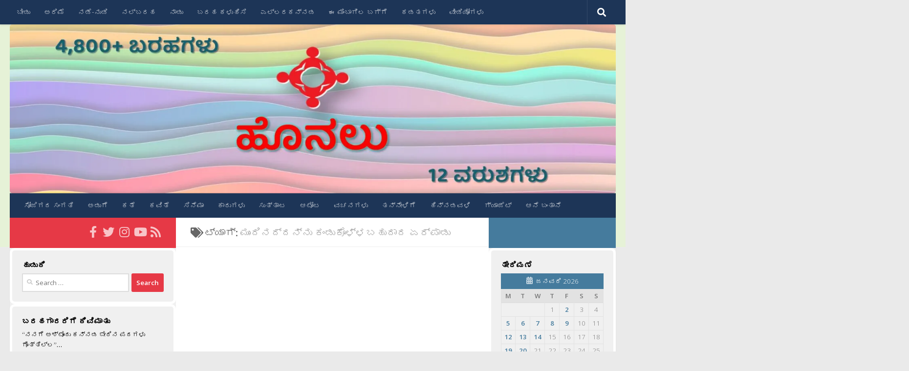

--- FILE ---
content_type: text/html; charset=UTF-8
request_url: https://honalu.net/tag/%E0%B2%AE%E0%B3%81%E0%B2%82%E0%B2%A6%E0%B2%BF%E0%B2%A8%E0%B2%A6%E0%B3%8D%E0%B2%A6%E0%B2%A8%E0%B3%8D%E0%B2%A8%E0%B3%81-%E0%B2%95%E0%B2%82%E0%B2%A1%E0%B3%81%E0%B2%95%E0%B3%8A%E0%B2%B3%E0%B3%8D%E0%B2%B3/
body_size: 21219
content:
<!DOCTYPE html>
<html class="no-js" lang="en-US">
<head>
  <meta charset="UTF-8">
  <meta name="viewport" content="width=device-width, initial-scale=1.0">
  <link rel="profile" href="https://gmpg.org/xfn/11" />
  <link rel="pingback" href="https://honalu.net/xmlrpc.php">

  <title>ಮುಂದಿನದ್ದನ್ನು ಕಂಡುಕೊಳ್ಳಬಹುದಾದ ಏರ‍್ಪಾಡು &#8211; ಹೊನಲು</title>
<meta name='robots' content='max-image-preview:large' />
<script>document.documentElement.className = document.documentElement.className.replace("no-js","js");</script>
<!-- Jetpack Site Verification Tags -->
<meta name="google-site-verification" content="vPIj9a-GtgF5CupohG6_qAYoMtdp1TZTmSkG-pMVx3k" />
<link rel="manifest" href="/pwa-manifest.json">
<link rel="apple-touch-icon" sizes="512x512" href="https://honalu.net/wp-content/uploads/2017/10/Honalu_Logo.png">
<link rel="apple-touch-icon-precomposed" sizes="192x192" href="https://honalu.net/wp-content/uploads/2017/10/Honalu_Logo-192x192.png">
<link rel='dns-prefetch' href='//stats.wp.com' />
<link rel='preconnect' href='//i0.wp.com' />
<link rel='preconnect' href='//c0.wp.com' />
<link rel="alternate" type="application/rss+xml" title="ಹೊನಲು &raquo; Feed" href="https://honalu.net/feed/" />
<link rel="alternate" type="application/rss+xml" title="ಹೊನಲು &raquo; Comments Feed" href="https://honalu.net/comments/feed/" />
<link id="hu-user-gfont" href="//fonts.googleapis.com/css?family=Open+Sans:400,400italic,300italic,300,600&subset=latin,latin-ext" rel="stylesheet" type="text/css"><link rel="alternate" type="application/rss+xml" title="ಹೊನಲು &raquo; ಮುಂದಿನದ್ದನ್ನು ಕಂಡುಕೊಳ್ಳಬಹುದಾದ ಏರ‍್ಪಾಡು Tag Feed" href="https://honalu.net/tag/%e0%b2%ae%e0%b3%81%e0%b2%82%e0%b2%a6%e0%b2%bf%e0%b2%a8%e0%b2%a6%e0%b3%8d%e0%b2%a6%e0%b2%a8%e0%b3%8d%e0%b2%a8%e0%b3%81-%e0%b2%95%e0%b2%82%e0%b2%a1%e0%b3%81%e0%b2%95%e0%b3%8a%e0%b2%b3%e0%b3%8d%e0%b2%b3/feed/" />
<style id='wp-img-auto-sizes-contain-inline-css'>
img:is([sizes=auto i],[sizes^="auto," i]){contain-intrinsic-size:3000px 1500px}
/*# sourceURL=wp-img-auto-sizes-contain-inline-css */
</style>
<style id='wp-emoji-styles-inline-css'>

	img.wp-smiley, img.emoji {
		display: inline !important;
		border: none !important;
		box-shadow: none !important;
		height: 1em !important;
		width: 1em !important;
		margin: 0 0.07em !important;
		vertical-align: -0.1em !important;
		background: none !important;
		padding: 0 !important;
	}
/*# sourceURL=wp-emoji-styles-inline-css */
</style>
<style id='wp-block-library-inline-css'>
:root{--wp-block-synced-color:#7a00df;--wp-block-synced-color--rgb:122,0,223;--wp-bound-block-color:var(--wp-block-synced-color);--wp-editor-canvas-background:#ddd;--wp-admin-theme-color:#007cba;--wp-admin-theme-color--rgb:0,124,186;--wp-admin-theme-color-darker-10:#006ba1;--wp-admin-theme-color-darker-10--rgb:0,107,160.5;--wp-admin-theme-color-darker-20:#005a87;--wp-admin-theme-color-darker-20--rgb:0,90,135;--wp-admin-border-width-focus:2px}@media (min-resolution:192dpi){:root{--wp-admin-border-width-focus:1.5px}}.wp-element-button{cursor:pointer}:root .has-very-light-gray-background-color{background-color:#eee}:root .has-very-dark-gray-background-color{background-color:#313131}:root .has-very-light-gray-color{color:#eee}:root .has-very-dark-gray-color{color:#313131}:root .has-vivid-green-cyan-to-vivid-cyan-blue-gradient-background{background:linear-gradient(135deg,#00d084,#0693e3)}:root .has-purple-crush-gradient-background{background:linear-gradient(135deg,#34e2e4,#4721fb 50%,#ab1dfe)}:root .has-hazy-dawn-gradient-background{background:linear-gradient(135deg,#faaca8,#dad0ec)}:root .has-subdued-olive-gradient-background{background:linear-gradient(135deg,#fafae1,#67a671)}:root .has-atomic-cream-gradient-background{background:linear-gradient(135deg,#fdd79a,#004a59)}:root .has-nightshade-gradient-background{background:linear-gradient(135deg,#330968,#31cdcf)}:root .has-midnight-gradient-background{background:linear-gradient(135deg,#020381,#2874fc)}:root{--wp--preset--font-size--normal:16px;--wp--preset--font-size--huge:42px}.has-regular-font-size{font-size:1em}.has-larger-font-size{font-size:2.625em}.has-normal-font-size{font-size:var(--wp--preset--font-size--normal)}.has-huge-font-size{font-size:var(--wp--preset--font-size--huge)}.has-text-align-center{text-align:center}.has-text-align-left{text-align:left}.has-text-align-right{text-align:right}.has-fit-text{white-space:nowrap!important}#end-resizable-editor-section{display:none}.aligncenter{clear:both}.items-justified-left{justify-content:flex-start}.items-justified-center{justify-content:center}.items-justified-right{justify-content:flex-end}.items-justified-space-between{justify-content:space-between}.screen-reader-text{border:0;clip-path:inset(50%);height:1px;margin:-1px;overflow:hidden;padding:0;position:absolute;width:1px;word-wrap:normal!important}.screen-reader-text:focus{background-color:#ddd;clip-path:none;color:#444;display:block;font-size:1em;height:auto;left:5px;line-height:normal;padding:15px 23px 14px;text-decoration:none;top:5px;width:auto;z-index:100000}html :where(.has-border-color){border-style:solid}html :where([style*=border-top-color]){border-top-style:solid}html :where([style*=border-right-color]){border-right-style:solid}html :where([style*=border-bottom-color]){border-bottom-style:solid}html :where([style*=border-left-color]){border-left-style:solid}html :where([style*=border-width]){border-style:solid}html :where([style*=border-top-width]){border-top-style:solid}html :where([style*=border-right-width]){border-right-style:solid}html :where([style*=border-bottom-width]){border-bottom-style:solid}html :where([style*=border-left-width]){border-left-style:solid}html :where(img[class*=wp-image-]){height:auto;max-width:100%}:where(figure){margin:0 0 1em}html :where(.is-position-sticky){--wp-admin--admin-bar--position-offset:var(--wp-admin--admin-bar--height,0px)}@media screen and (max-width:600px){html :where(.is-position-sticky){--wp-admin--admin-bar--position-offset:0px}}

/*# sourceURL=wp-block-library-inline-css */
</style><style id='global-styles-inline-css'>
:root{--wp--preset--aspect-ratio--square: 1;--wp--preset--aspect-ratio--4-3: 4/3;--wp--preset--aspect-ratio--3-4: 3/4;--wp--preset--aspect-ratio--3-2: 3/2;--wp--preset--aspect-ratio--2-3: 2/3;--wp--preset--aspect-ratio--16-9: 16/9;--wp--preset--aspect-ratio--9-16: 9/16;--wp--preset--color--black: #000000;--wp--preset--color--cyan-bluish-gray: #abb8c3;--wp--preset--color--white: #ffffff;--wp--preset--color--pale-pink: #f78da7;--wp--preset--color--vivid-red: #cf2e2e;--wp--preset--color--luminous-vivid-orange: #ff6900;--wp--preset--color--luminous-vivid-amber: #fcb900;--wp--preset--color--light-green-cyan: #7bdcb5;--wp--preset--color--vivid-green-cyan: #00d084;--wp--preset--color--pale-cyan-blue: #8ed1fc;--wp--preset--color--vivid-cyan-blue: #0693e3;--wp--preset--color--vivid-purple: #9b51e0;--wp--preset--gradient--vivid-cyan-blue-to-vivid-purple: linear-gradient(135deg,rgb(6,147,227) 0%,rgb(155,81,224) 100%);--wp--preset--gradient--light-green-cyan-to-vivid-green-cyan: linear-gradient(135deg,rgb(122,220,180) 0%,rgb(0,208,130) 100%);--wp--preset--gradient--luminous-vivid-amber-to-luminous-vivid-orange: linear-gradient(135deg,rgb(252,185,0) 0%,rgb(255,105,0) 100%);--wp--preset--gradient--luminous-vivid-orange-to-vivid-red: linear-gradient(135deg,rgb(255,105,0) 0%,rgb(207,46,46) 100%);--wp--preset--gradient--very-light-gray-to-cyan-bluish-gray: linear-gradient(135deg,rgb(238,238,238) 0%,rgb(169,184,195) 100%);--wp--preset--gradient--cool-to-warm-spectrum: linear-gradient(135deg,rgb(74,234,220) 0%,rgb(151,120,209) 20%,rgb(207,42,186) 40%,rgb(238,44,130) 60%,rgb(251,105,98) 80%,rgb(254,248,76) 100%);--wp--preset--gradient--blush-light-purple: linear-gradient(135deg,rgb(255,206,236) 0%,rgb(152,150,240) 100%);--wp--preset--gradient--blush-bordeaux: linear-gradient(135deg,rgb(254,205,165) 0%,rgb(254,45,45) 50%,rgb(107,0,62) 100%);--wp--preset--gradient--luminous-dusk: linear-gradient(135deg,rgb(255,203,112) 0%,rgb(199,81,192) 50%,rgb(65,88,208) 100%);--wp--preset--gradient--pale-ocean: linear-gradient(135deg,rgb(255,245,203) 0%,rgb(182,227,212) 50%,rgb(51,167,181) 100%);--wp--preset--gradient--electric-grass: linear-gradient(135deg,rgb(202,248,128) 0%,rgb(113,206,126) 100%);--wp--preset--gradient--midnight: linear-gradient(135deg,rgb(2,3,129) 0%,rgb(40,116,252) 100%);--wp--preset--font-size--small: 13px;--wp--preset--font-size--medium: 20px;--wp--preset--font-size--large: 36px;--wp--preset--font-size--x-large: 42px;--wp--preset--spacing--20: 0.44rem;--wp--preset--spacing--30: 0.67rem;--wp--preset--spacing--40: 1rem;--wp--preset--spacing--50: 1.5rem;--wp--preset--spacing--60: 2.25rem;--wp--preset--spacing--70: 3.38rem;--wp--preset--spacing--80: 5.06rem;--wp--preset--shadow--natural: 6px 6px 9px rgba(0, 0, 0, 0.2);--wp--preset--shadow--deep: 12px 12px 50px rgba(0, 0, 0, 0.4);--wp--preset--shadow--sharp: 6px 6px 0px rgba(0, 0, 0, 0.2);--wp--preset--shadow--outlined: 6px 6px 0px -3px rgb(255, 255, 255), 6px 6px rgb(0, 0, 0);--wp--preset--shadow--crisp: 6px 6px 0px rgb(0, 0, 0);}:where(.is-layout-flex){gap: 0.5em;}:where(.is-layout-grid){gap: 0.5em;}body .is-layout-flex{display: flex;}.is-layout-flex{flex-wrap: wrap;align-items: center;}.is-layout-flex > :is(*, div){margin: 0;}body .is-layout-grid{display: grid;}.is-layout-grid > :is(*, div){margin: 0;}:where(.wp-block-columns.is-layout-flex){gap: 2em;}:where(.wp-block-columns.is-layout-grid){gap: 2em;}:where(.wp-block-post-template.is-layout-flex){gap: 1.25em;}:where(.wp-block-post-template.is-layout-grid){gap: 1.25em;}.has-black-color{color: var(--wp--preset--color--black) !important;}.has-cyan-bluish-gray-color{color: var(--wp--preset--color--cyan-bluish-gray) !important;}.has-white-color{color: var(--wp--preset--color--white) !important;}.has-pale-pink-color{color: var(--wp--preset--color--pale-pink) !important;}.has-vivid-red-color{color: var(--wp--preset--color--vivid-red) !important;}.has-luminous-vivid-orange-color{color: var(--wp--preset--color--luminous-vivid-orange) !important;}.has-luminous-vivid-amber-color{color: var(--wp--preset--color--luminous-vivid-amber) !important;}.has-light-green-cyan-color{color: var(--wp--preset--color--light-green-cyan) !important;}.has-vivid-green-cyan-color{color: var(--wp--preset--color--vivid-green-cyan) !important;}.has-pale-cyan-blue-color{color: var(--wp--preset--color--pale-cyan-blue) !important;}.has-vivid-cyan-blue-color{color: var(--wp--preset--color--vivid-cyan-blue) !important;}.has-vivid-purple-color{color: var(--wp--preset--color--vivid-purple) !important;}.has-black-background-color{background-color: var(--wp--preset--color--black) !important;}.has-cyan-bluish-gray-background-color{background-color: var(--wp--preset--color--cyan-bluish-gray) !important;}.has-white-background-color{background-color: var(--wp--preset--color--white) !important;}.has-pale-pink-background-color{background-color: var(--wp--preset--color--pale-pink) !important;}.has-vivid-red-background-color{background-color: var(--wp--preset--color--vivid-red) !important;}.has-luminous-vivid-orange-background-color{background-color: var(--wp--preset--color--luminous-vivid-orange) !important;}.has-luminous-vivid-amber-background-color{background-color: var(--wp--preset--color--luminous-vivid-amber) !important;}.has-light-green-cyan-background-color{background-color: var(--wp--preset--color--light-green-cyan) !important;}.has-vivid-green-cyan-background-color{background-color: var(--wp--preset--color--vivid-green-cyan) !important;}.has-pale-cyan-blue-background-color{background-color: var(--wp--preset--color--pale-cyan-blue) !important;}.has-vivid-cyan-blue-background-color{background-color: var(--wp--preset--color--vivid-cyan-blue) !important;}.has-vivid-purple-background-color{background-color: var(--wp--preset--color--vivid-purple) !important;}.has-black-border-color{border-color: var(--wp--preset--color--black) !important;}.has-cyan-bluish-gray-border-color{border-color: var(--wp--preset--color--cyan-bluish-gray) !important;}.has-white-border-color{border-color: var(--wp--preset--color--white) !important;}.has-pale-pink-border-color{border-color: var(--wp--preset--color--pale-pink) !important;}.has-vivid-red-border-color{border-color: var(--wp--preset--color--vivid-red) !important;}.has-luminous-vivid-orange-border-color{border-color: var(--wp--preset--color--luminous-vivid-orange) !important;}.has-luminous-vivid-amber-border-color{border-color: var(--wp--preset--color--luminous-vivid-amber) !important;}.has-light-green-cyan-border-color{border-color: var(--wp--preset--color--light-green-cyan) !important;}.has-vivid-green-cyan-border-color{border-color: var(--wp--preset--color--vivid-green-cyan) !important;}.has-pale-cyan-blue-border-color{border-color: var(--wp--preset--color--pale-cyan-blue) !important;}.has-vivid-cyan-blue-border-color{border-color: var(--wp--preset--color--vivid-cyan-blue) !important;}.has-vivid-purple-border-color{border-color: var(--wp--preset--color--vivid-purple) !important;}.has-vivid-cyan-blue-to-vivid-purple-gradient-background{background: var(--wp--preset--gradient--vivid-cyan-blue-to-vivid-purple) !important;}.has-light-green-cyan-to-vivid-green-cyan-gradient-background{background: var(--wp--preset--gradient--light-green-cyan-to-vivid-green-cyan) !important;}.has-luminous-vivid-amber-to-luminous-vivid-orange-gradient-background{background: var(--wp--preset--gradient--luminous-vivid-amber-to-luminous-vivid-orange) !important;}.has-luminous-vivid-orange-to-vivid-red-gradient-background{background: var(--wp--preset--gradient--luminous-vivid-orange-to-vivid-red) !important;}.has-very-light-gray-to-cyan-bluish-gray-gradient-background{background: var(--wp--preset--gradient--very-light-gray-to-cyan-bluish-gray) !important;}.has-cool-to-warm-spectrum-gradient-background{background: var(--wp--preset--gradient--cool-to-warm-spectrum) !important;}.has-blush-light-purple-gradient-background{background: var(--wp--preset--gradient--blush-light-purple) !important;}.has-blush-bordeaux-gradient-background{background: var(--wp--preset--gradient--blush-bordeaux) !important;}.has-luminous-dusk-gradient-background{background: var(--wp--preset--gradient--luminous-dusk) !important;}.has-pale-ocean-gradient-background{background: var(--wp--preset--gradient--pale-ocean) !important;}.has-electric-grass-gradient-background{background: var(--wp--preset--gradient--electric-grass) !important;}.has-midnight-gradient-background{background: var(--wp--preset--gradient--midnight) !important;}.has-small-font-size{font-size: var(--wp--preset--font-size--small) !important;}.has-medium-font-size{font-size: var(--wp--preset--font-size--medium) !important;}.has-large-font-size{font-size: var(--wp--preset--font-size--large) !important;}.has-x-large-font-size{font-size: var(--wp--preset--font-size--x-large) !important;}
/*# sourceURL=global-styles-inline-css */
</style>

<style id='classic-theme-styles-inline-css'>
/*! This file is auto-generated */
.wp-block-button__link{color:#fff;background-color:#32373c;border-radius:9999px;box-shadow:none;text-decoration:none;padding:calc(.667em + 2px) calc(1.333em + 2px);font-size:1.125em}.wp-block-file__button{background:#32373c;color:#fff;text-decoration:none}
/*# sourceURL=/wp-includes/css/classic-themes.min.css */
</style>
<link rel='stylesheet' id='hueman-style-css' href='https://honalu.net/wp-content/themes/hueman/style.css?ver=6.9' media='all' />
<link rel='stylesheet' id='child-style-css' href='https://honalu.net/wp-content/themes/hueman-child/style.css?ver=1.0.0' media='all' />
<link rel='stylesheet' id='hueman-main-style-css' href='https://honalu.net/wp-content/themes/hueman/assets/front/css/main.min.css?ver=3.7.27' media='all' />
<style id='hueman-main-style-inline-css'>
body { font-family:'Open Sans', Arial, sans-serif;font-size:0.88rem }@media only screen and (min-width: 720px) {
        .nav > li { font-size:0.88rem; }
      }.sidebar .widget { padding-left: 20px; padding-right: 20px; padding-top: 20px; }::selection { background-color: #e63946; }
::-moz-selection { background-color: #e63946; }a,a>span.hu-external::after,.themeform label .required,#flexslider-featured .flex-direction-nav .flex-next:hover,#flexslider-featured .flex-direction-nav .flex-prev:hover,.post-hover:hover .post-title a,.post-title a:hover,.sidebar.s1 .post-nav li a:hover i,.content .post-nav li a:hover i,.post-related a:hover,.sidebar.s1 .widget_rss ul li a,#footer .widget_rss ul li a,.sidebar.s1 .widget_calendar a,#footer .widget_calendar a,.sidebar.s1 .alx-tab .tab-item-category a,.sidebar.s1 .alx-posts .post-item-category a,.sidebar.s1 .alx-tab li:hover .tab-item-title a,.sidebar.s1 .alx-tab li:hover .tab-item-comment a,.sidebar.s1 .alx-posts li:hover .post-item-title a,#footer .alx-tab .tab-item-category a,#footer .alx-posts .post-item-category a,#footer .alx-tab li:hover .tab-item-title a,#footer .alx-tab li:hover .tab-item-comment a,#footer .alx-posts li:hover .post-item-title a,.comment-tabs li.active a,.comment-awaiting-moderation,.child-menu a:hover,.child-menu .current_page_item > a,.wp-pagenavi a{ color: #e63946; }input[type="submit"],.themeform button[type="submit"],.sidebar.s1 .sidebar-top,.sidebar.s1 .sidebar-toggle,#flexslider-featured .flex-control-nav li a.flex-active,.post-tags a:hover,.sidebar.s1 .widget_calendar caption,#footer .widget_calendar caption,.author-bio .bio-avatar:after,.commentlist li.bypostauthor > .comment-body:after,.commentlist li.comment-author-admin > .comment-body:after{ background-color: #e63946; }.post-format .format-container { border-color: #e63946; }.sidebar.s1 .alx-tabs-nav li.active a,#footer .alx-tabs-nav li.active a,.comment-tabs li.active a,.wp-pagenavi a:hover,.wp-pagenavi a:active,.wp-pagenavi span.current{ border-bottom-color: #e63946!important; }.sidebar.s2 .post-nav li a:hover i,
.sidebar.s2 .widget_rss ul li a,
.sidebar.s2 .widget_calendar a,
.sidebar.s2 .alx-tab .tab-item-category a,
.sidebar.s2 .alx-posts .post-item-category a,
.sidebar.s2 .alx-tab li:hover .tab-item-title a,
.sidebar.s2 .alx-tab li:hover .tab-item-comment a,
.sidebar.s2 .alx-posts li:hover .post-item-title a { color: #457b9d; }
.sidebar.s2 .sidebar-top,.sidebar.s2 .sidebar-toggle,.post-comments,.jp-play-bar,.jp-volume-bar-value,.sidebar.s2 .widget_calendar caption{ background-color: #457b9d; }.sidebar.s2 .alx-tabs-nav li.active a { border-bottom-color: #457b9d; }
.post-comments::before { border-right-color: #457b9d; }
      .search-expand,
              #nav-topbar.nav-container { background-color: #1d3557}@media only screen and (min-width: 720px) {
                #nav-topbar .nav ul { background-color: #1d3557; }
              }.is-scrolled #header .nav-container.desktop-sticky,
              .is-scrolled #header .search-expand { background-color: #1d3557; background-color: rgba(29,53,87,0.90) }.is-scrolled .topbar-transparent #nav-topbar.desktop-sticky .nav ul { background-color: #1d3557; background-color: rgba(29,53,87,0.95) }#header { background-color: #e6f2d7; }
@media only screen and (min-width: 720px) {
  #nav-header .nav ul { background-color: #e6f2d7; }
}
        #header #nav-mobile { background-color: #1d3557; }.is-scrolled #header #nav-mobile { background-color: #1d3557; background-color: rgba(29,53,87,0.90) }#nav-header.nav-container, #main-header-search .search-expand { background-color: #1d3557; }
@media only screen and (min-width: 720px) {
  #nav-header .nav ul { background-color: #1d3557; }
}
        #footer-bottom { background-color: #1d3557; }img { -webkit-border-radius: 5px; border-radius: 5px; }
/*# sourceURL=hueman-main-style-inline-css */
</style>
<link rel='stylesheet' id='theme-stylesheet-css' href='https://honalu.net/wp-content/themes/hueman-child/style.css?ver=1.0.0' media='all' />
<link rel='stylesheet' id='hueman-font-awesome-css' href='https://honalu.net/wp-content/themes/hueman/assets/front/css/font-awesome.min.css?ver=3.7.27' media='all' />
<link rel='stylesheet' id='slb_core-css' href='https://honalu.net/wp-content/plugins/simple-lightbox/client/css/app.css?ver=2.9.4' media='all' />
<link rel='stylesheet' id='pwaforwp-style-css' href='https://honalu.net/wp-content/plugins/pwa-for-wp/assets/css/pwaforwp-main.min.css?ver=1.7.83' media='all' />
<script src="https://c0.wp.com/c/6.9/wp-includes/js/jquery/jquery.min.js" id="jquery-core-js"></script>
<script src="https://c0.wp.com/c/6.9/wp-includes/js/jquery/jquery-migrate.min.js" id="jquery-migrate-js"></script>
<link rel="https://api.w.org/" href="https://honalu.net/wp-json/" /><link rel="alternate" title="JSON" type="application/json" href="https://honalu.net/wp-json/wp/v2/tags/22228" /><link rel="EditURI" type="application/rsd+xml" title="RSD" href="https://honalu.net/xmlrpc.php?rsd" />
<meta name="generator" content="WordPress 6.9" />
	<link rel="preconnect" href="https://fonts.googleapis.com">
	<link rel="preconnect" href="https://fonts.gstatic.com">
	<link href='https://fonts.googleapis.com/css2?display=swap&family=Noto+Serif:wght@400;700&family=Noto+Sans&family=Baloo+Tamma' rel='stylesheet'><!-- Global Site Tag (gtag.js) - Google Analytics -->
<script async src="https://www.googletagmanager.com/gtag/js?id=UA-42601817-1"></script>
<script>
  window.dataLayer = window.dataLayer || [];
  function gtag(){dataLayer.push(arguments)};
  gtag('js', new Date());

  gtag('config', 'UA-42601817-1');
</script>
<meta name="google-site-verification" content="W64zDgas-yqNmPiybN4Z7UAsEk7OlhXotPwZ2c1JnlM" />	<style>img#wpstats{display:none}</style>
		    <link rel="preload" as="font" type="font/woff2" href="https://honalu.net/wp-content/themes/hueman/assets/front/webfonts/fa-brands-400.woff2?v=5.15.2" crossorigin="anonymous"/>
    <link rel="preload" as="font" type="font/woff2" href="https://honalu.net/wp-content/themes/hueman/assets/front/webfonts/fa-regular-400.woff2?v=5.15.2" crossorigin="anonymous"/>
    <link rel="preload" as="font" type="font/woff2" href="https://honalu.net/wp-content/themes/hueman/assets/front/webfonts/fa-solid-900.woff2?v=5.15.2" crossorigin="anonymous"/>
  <!--[if lt IE 9]>
<script src="https://honalu.net/wp-content/themes/hueman/assets/front/js/ie/html5shiv-printshiv.min.js"></script>
<script src="https://honalu.net/wp-content/themes/hueman/assets/front/js/ie/selectivizr.js"></script>
<![endif]-->
<style>.recentcomments a{display:inline !important;padding:0 !important;margin:0 !important;}</style>
<!-- Jetpack Open Graph Tags -->
<meta property="og:type" content="website" />
<meta property="og:title" content="ಮುಂದಿನದ್ದನ್ನು ಕಂಡುಕೊಳ್ಳಬಹುದಾದ ಏರ‍್ಪಾಡು &#8211; ಹೊನಲು" />
<meta property="og:url" content="https://honalu.net/tag/%e0%b2%ae%e0%b3%81%e0%b2%82%e0%b2%a6%e0%b2%bf%e0%b2%a8%e0%b2%a6%e0%b3%8d%e0%b2%a6%e0%b2%a8%e0%b3%8d%e0%b2%a8%e0%b3%81-%e0%b2%95%e0%b2%82%e0%b2%a1%e0%b3%81%e0%b2%95%e0%b3%8a%e0%b2%b3%e0%b3%8d%e0%b2%b3/" />
<meta property="og:site_name" content="ಹೊನಲು" />
<meta property="og:image" content="https://i0.wp.com/honalu.net/wp-content/uploads/2017/10/cropped-Honalu_Logo.png?fit=512%2C512&#038;ssl=1" />
<meta property="og:image:width" content="512" />
<meta property="og:image:height" content="512" />
<meta property="og:image:alt" content="" />
<meta property="og:locale" content="en_US" />

<!-- End Jetpack Open Graph Tags -->
<link rel="icon" href="https://i0.wp.com/honalu.net/wp-content/uploads/2017/10/cropped-Honalu_Logo.png?fit=32%2C32&#038;ssl=1" sizes="32x32" />
<link rel="icon" href="https://i0.wp.com/honalu.net/wp-content/uploads/2017/10/cropped-Honalu_Logo.png?fit=192%2C192&#038;ssl=1" sizes="192x192" />
<meta name="msapplication-TileImage" content="https://i0.wp.com/honalu.net/wp-content/uploads/2017/10/cropped-Honalu_Logo.png?fit=270%2C270&#038;ssl=1" />
<meta name="pwaforwp" content="wordpress-plugin"/>
        <meta name="theme-color" content="#D5E0EB">
        <meta name="apple-mobile-web-app-title" content="ಹೊನಲು">
        <meta name="application-name" content="ಹೊನಲು">
        <meta name="apple-mobile-web-app-capable" content="yes">
        <meta name="apple-mobile-web-app-status-bar-style" content="default">
        <meta name="mobile-web-app-capable" content="yes">
        <meta name="apple-touch-fullscreen" content="yes">
<link rel="apple-touch-icon" sizes="192x192" href="https://honalu.net/wp-content/uploads/2017/10/Honalu_Logo-192x192.png">
<link rel="apple-touch-icon" sizes="512x512" href="https://honalu.net/wp-content/uploads/2017/10/Honalu_Logo.png">
		<style id="wp-custom-css">
			/*
You can add your own CSS here.

Click the help icon above to learn more.

Use this field to test small chunks of CSS code. For important CSS customizations, it is recommended to modify the style.css file of a child theme.
http//codex.wordpress.org/Child_Themes
*/

.widget-title {
	color: black;
	font-weight: bold !important;
	font-size: 120% !important;
}

.widget {
	border-style: solid;
	border-width: 5px;
	border-color: white;
	border-radius: 10px;
/*	border-color: #E2E2E2;*/
}

.sidebar-top.group
{
	height: 32px;
}

.sidebar-top.group > p
{
	height: 10px;
	display: none;
}		</style>
			<style id="egf-frontend-styles" type="text/css">
		p {color: #000000;font-family: 'Noto Serif', sans-serif;font-style: normal;font-weight: 400;} h4 {font-family: 'Noto Serif', sans-serif;font-size: 22px;font-style: normal;font-weight: 700;line-height: 2;} h5 {font-family: 'Noto Serif', sans-serif;font-size: 22px;font-style: normal;font-weight: 700;line-height: 2;} h1 {font-family: 'Noto Sans', sans-serif;font-size: 30px;font-style: normal;font-weight: 400;} .site-title {font-family: 'Baloo Tamma', sans-serif!important;font-size: 64px!important;font-style: normal!important;font-weight: 400!important;} .entry-title {font-family: 'Baloo Tamma', sans-serif!important;font-style: normal!important;font-weight: 400!important;} .entry-content {font-family: 'Noto Serif', sans-serif!important;font-style: normal!important;font-weight: 400!important;} .blockquote {} .site-description {} h2 {} h3 {} h6 {} 	</style>
	<link rel='stylesheet' id='jetpack-swiper-library-css' href='https://c0.wp.com/p/jetpack/15.4/_inc/blocks/swiper.css' media='all' />
<link rel='stylesheet' id='jetpack-carousel-css' href='https://c0.wp.com/p/jetpack/15.4/modules/carousel/jetpack-carousel.css' media='all' />
</head>

<body class="archive tag tag-22228 wp-embed-responsive wp-theme-hueman wp-child-theme-hueman-child col-3cm full-width topbar-enabled header-desktop-sticky header-mobile-sticky hu-header-img-full-width hueman-3-7-27-with-child-theme chrome">
<div id="wrapper">
  <a class="screen-reader-text skip-link" href="#content">Skip to content</a>
  
  <header id="header" class="specific-mobile-menu-on one-mobile-menu mobile_menu header-ads-desktop  topbar-transparent has-header-img">
        <nav class="nav-container group mobile-menu mobile-sticky " id="nav-mobile" data-menu-id="header-1">
  <div class="mobile-title-logo-in-header"></div>
        
                    <!-- <div class="ham__navbar-toggler collapsed" aria-expanded="false">
          <div class="ham__navbar-span-wrapper">
            <span class="ham-toggler-menu__span"></span>
          </div>
        </div> -->
        <button class="ham__navbar-toggler-two collapsed" title="Menu" aria-expanded="false">
          <span class="ham__navbar-span-wrapper">
            <span class="line line-1"></span>
            <span class="line line-2"></span>
            <span class="line line-3"></span>
          </span>
        </button>
            
      <div class="nav-text"></div>
      <div class="nav-wrap container">
                  <ul class="nav container-inner group mobile-search">
                            <li>
                  <form role="search" method="get" class="search-form" action="https://honalu.net/">
				<label>
					<span class="screen-reader-text">Search for:</span>
					<input type="search" class="search-field" placeholder="Search &hellip;" value="" name="s" />
				</label>
				<input type="submit" class="search-submit" value="Search" />
			</form>                </li>
                      </ul>
                <ul id="menu-top" class="nav container-inner group"><li id="menu-item-19641" class="menu-item menu-item-type-custom menu-item-object-custom menu-item-home menu-item-19641"><a href="https://honalu.net/">ಬೀಡು</a></li>
<li id="menu-item-19643" class="menu-item menu-item-type-taxonomy menu-item-object-category menu-item-19643"><a href="https://honalu.net/category/%e0%b2%85%e0%b2%b0%e0%b2%bf%e0%b2%ae%e0%b3%86/">ಅರಿಮೆ</a></li>
<li id="menu-item-19644" class="menu-item menu-item-type-taxonomy menu-item-object-category menu-item-19644"><a href="https://honalu.net/category/%e0%b2%a8%e0%b2%a1%e0%b3%86-%e0%b2%a8%e0%b3%81%e0%b2%a1%e0%b2%bf/">ನಡೆ-ನುಡಿ</a></li>
<li id="menu-item-19642" class="menu-item menu-item-type-taxonomy menu-item-object-category menu-item-19642"><a href="https://honalu.net/category/%e0%b2%a8%e0%b2%b2%e0%b3%8d%e0%b2%ac%e0%b2%b0%e0%b2%b9/">ನಲ್ಬರಹ</a></li>
<li id="menu-item-19645" class="menu-item menu-item-type-taxonomy menu-item-object-category menu-item-19645"><a href="https://honalu.net/category/%e0%b2%a8%e0%b2%be%e0%b2%a1%e0%b3%81/">ನಾಡು</a></li>
<li id="menu-item-19646" class="menu-item menu-item-type-post_type menu-item-object-page menu-item-19646"><a href="https://honalu.net/%e0%b2%ac%e0%b2%b0%e0%b2%b9-%e0%b2%95%e0%b2%b3%e0%b3%81%e0%b2%b9%e0%b2%bf%e0%b2%b8%e0%b2%bf/">ಬರಹ ಕಳುಹಿಸಿ</a></li>
<li id="menu-item-19647" class="menu-item menu-item-type-post_type menu-item-object-page menu-item-19647"><a href="https://honalu.net/%e0%b2%8e%e0%b2%b2%e0%b3%8d%e0%b2%b2%e0%b2%b0%e0%b2%95%e0%b2%a8%e0%b3%8d%e0%b2%a8%e0%b2%a1/">ಎಲ್ಲರಕನ್ನಡ</a></li>
<li id="menu-item-19648" class="menu-item menu-item-type-post_type menu-item-object-page menu-item-19648"><a href="https://honalu.net/%e0%b2%ac%e0%b2%97%e0%b3%8d%e0%b2%97%e0%b3%86/">ಈ ಮಿಂಬಾಗಿಲ ಬಗ್ಗೆ</a></li>
<li id="menu-item-19649" class="menu-item menu-item-type-post_type menu-item-object-page menu-item-19649"><a href="https://honalu.net/%e0%b2%95%e0%b2%a1%e0%b2%a4%e0%b2%97%e0%b2%b3%e0%b3%81/">ಕಡತಗಳು</a></li>
<li id="menu-item-19650" class="menu-item menu-item-type-post_type menu-item-object-page menu-item-19650"><a href="https://honalu.net/%e0%b2%b5%e0%b3%80%e0%b2%a1%e0%b2%bf%e0%b2%af%e0%b3%8b%e0%b2%97%e0%b2%b3%e0%b3%81/">ವೀಡಿಯೋಗಳು</a></li>
</ul>      </div>
</nav><!--/#nav-topbar-->  
        <nav class="nav-container group desktop-menu desktop-sticky " id="nav-topbar" data-menu-id="header-2">
    <div class="nav-text"></div>
  <div class="topbar-toggle-down">
    <i class="fas fa-angle-double-down" aria-hidden="true" data-toggle="down" title="Expand menu"></i>
    <i class="fas fa-angle-double-up" aria-hidden="true" data-toggle="up" title="Collapse menu"></i>
  </div>
  <div class="nav-wrap container">
    <ul id="menu-top-1" class="nav container-inner group"><li class="menu-item menu-item-type-custom menu-item-object-custom menu-item-home menu-item-19641"><a href="https://honalu.net/">ಬೀಡು</a></li>
<li class="menu-item menu-item-type-taxonomy menu-item-object-category menu-item-19643"><a href="https://honalu.net/category/%e0%b2%85%e0%b2%b0%e0%b2%bf%e0%b2%ae%e0%b3%86/">ಅರಿಮೆ</a></li>
<li class="menu-item menu-item-type-taxonomy menu-item-object-category menu-item-19644"><a href="https://honalu.net/category/%e0%b2%a8%e0%b2%a1%e0%b3%86-%e0%b2%a8%e0%b3%81%e0%b2%a1%e0%b2%bf/">ನಡೆ-ನುಡಿ</a></li>
<li class="menu-item menu-item-type-taxonomy menu-item-object-category menu-item-19642"><a href="https://honalu.net/category/%e0%b2%a8%e0%b2%b2%e0%b3%8d%e0%b2%ac%e0%b2%b0%e0%b2%b9/">ನಲ್ಬರಹ</a></li>
<li class="menu-item menu-item-type-taxonomy menu-item-object-category menu-item-19645"><a href="https://honalu.net/category/%e0%b2%a8%e0%b2%be%e0%b2%a1%e0%b3%81/">ನಾಡು</a></li>
<li class="menu-item menu-item-type-post_type menu-item-object-page menu-item-19646"><a href="https://honalu.net/%e0%b2%ac%e0%b2%b0%e0%b2%b9-%e0%b2%95%e0%b2%b3%e0%b3%81%e0%b2%b9%e0%b2%bf%e0%b2%b8%e0%b2%bf/">ಬರಹ ಕಳುಹಿಸಿ</a></li>
<li class="menu-item menu-item-type-post_type menu-item-object-page menu-item-19647"><a href="https://honalu.net/%e0%b2%8e%e0%b2%b2%e0%b3%8d%e0%b2%b2%e0%b2%b0%e0%b2%95%e0%b2%a8%e0%b3%8d%e0%b2%a8%e0%b2%a1/">ಎಲ್ಲರಕನ್ನಡ</a></li>
<li class="menu-item menu-item-type-post_type menu-item-object-page menu-item-19648"><a href="https://honalu.net/%e0%b2%ac%e0%b2%97%e0%b3%8d%e0%b2%97%e0%b3%86/">ಈ ಮಿಂಬಾಗಿಲ ಬಗ್ಗೆ</a></li>
<li class="menu-item menu-item-type-post_type menu-item-object-page menu-item-19649"><a href="https://honalu.net/%e0%b2%95%e0%b2%a1%e0%b2%a4%e0%b2%97%e0%b2%b3%e0%b3%81/">ಕಡತಗಳು</a></li>
<li class="menu-item menu-item-type-post_type menu-item-object-page menu-item-19650"><a href="https://honalu.net/%e0%b2%b5%e0%b3%80%e0%b2%a1%e0%b2%bf%e0%b2%af%e0%b3%8b%e0%b2%97%e0%b2%b3%e0%b3%81/">ವೀಡಿಯೋಗಳು</a></li>
</ul>  </div>
      <div id="topbar-header-search" class="container">
      <div class="container-inner">
        <button class="toggle-search"><i class="fas fa-search"></i></button>
        <div class="search-expand">
          <div class="search-expand-inner"><form role="search" method="get" class="search-form" action="https://honalu.net/">
				<label>
					<span class="screen-reader-text">Search for:</span>
					<input type="search" class="search-field" placeholder="Search &hellip;" value="" name="s" />
				</label>
				<input type="submit" class="search-submit" value="Search" />
			</form></div>
        </div>
      </div><!--/.container-inner-->
    </div><!--/.container-->
  
</nav><!--/#nav-topbar-->  
  <div class="container group">
        <div class="container-inner">

                <div id="header-image-wrap">
              <div class="group hu-pad central-header-zone">
                                                  </div>

              <a href="https://honalu.net/" rel="home"><img src="https://honalu.net/wp-content/uploads/2025/04/cropped-Honalu-11-header-1-scaled-1.jpg" width="1500" height="419" alt="" class="new-site-image" srcset="https://i0.wp.com/honalu.net/wp-content/uploads/2025/04/cropped-Honalu-11-header-1-scaled-1.jpg?w=1500&amp;ssl=1 1500w, https://i0.wp.com/honalu.net/wp-content/uploads/2025/04/cropped-Honalu-11-header-1-scaled-1.jpg?resize=300%2C84&amp;ssl=1 300w, https://i0.wp.com/honalu.net/wp-content/uploads/2025/04/cropped-Honalu-11-header-1-scaled-1.jpg?resize=1024%2C286&amp;ssl=1 1024w, https://i0.wp.com/honalu.net/wp-content/uploads/2025/04/cropped-Honalu-11-header-1-scaled-1.jpg?resize=768%2C215&amp;ssl=1 768w" sizes="(max-width: 1500px) 100vw, 1500px" decoding="async" fetchpriority="high" /></a>          </div>
      
                <nav class="nav-container group desktop-menu " id="nav-header" data-menu-id="header-3">
    <div class="nav-text"><!-- put your mobile menu text here --></div>

  <div class="nav-wrap container">
        <ul id="menu-primary" class="nav container-inner group"><li id="menu-item-19653" class="menu-item menu-item-type-taxonomy menu-item-object-post_tag menu-item-19653"><a href="https://honalu.net/tag/%e0%b2%b8%e0%b3%8b%e0%b2%9c%e0%b2%bf%e0%b2%97%e0%b2%a6-%e0%b2%b8%e0%b2%82%e0%b2%97%e0%b2%a4%e0%b2%bf/">ಸೋಜಿಗದ ಸಂಗತಿ</a></li>
<li id="menu-item-19654" class="menu-item menu-item-type-taxonomy menu-item-object-post_tag menu-item-19654"><a href="https://honalu.net/tag/%e0%b2%85%e0%b2%a1%e0%b3%81%e0%b2%97%e0%b3%86/">ಅಡುಗೆ</a></li>
<li id="menu-item-19655" class="menu-item menu-item-type-taxonomy menu-item-object-post_tag menu-item-19655"><a href="https://honalu.net/tag/%e0%b2%95%e0%b2%a4%e0%b3%86/">ಕತೆ</a></li>
<li id="menu-item-19656" class="menu-item menu-item-type-taxonomy menu-item-object-post_tag menu-item-19656"><a href="https://honalu.net/tag/%e0%b2%95%e0%b2%b5%e0%b2%bf%e0%b2%a4%e0%b3%86/">ಕವಿತೆ</a></li>
<li id="menu-item-19657" class="menu-item menu-item-type-taxonomy menu-item-object-post_tag menu-item-19657"><a href="https://honalu.net/tag/%e0%b2%b8%e0%b2%bf%e0%b2%a8%e0%b3%86%e0%b2%ae%e0%b2%be/">ಸಿನೆಮಾ</a></li>
<li id="menu-item-19658" class="menu-item menu-item-type-taxonomy menu-item-object-post_tag menu-item-19658"><a href="https://honalu.net/tag/%e0%b2%95%e0%b2%be%e0%b2%b0%e0%b3%81%e0%b2%97%e0%b2%b3%e0%b3%81/">ಕಾರುಗಳು</a></li>
<li id="menu-item-19659" class="menu-item menu-item-type-taxonomy menu-item-object-post_tag menu-item-19659"><a href="https://honalu.net/tag/%e0%b2%b8%e0%b3%81%e0%b2%a4%e0%b3%8d%e0%b2%a4%e0%b2%be%e0%b2%9f/">ಸುತ್ತಾಟ</a></li>
<li id="menu-item-19660" class="menu-item menu-item-type-taxonomy menu-item-object-post_tag menu-item-19660"><a href="https://honalu.net/tag/%e0%b2%86%e0%b2%9f%e0%b3%8b%e0%b2%9f/">ಆಟೋಟ</a></li>
<li id="menu-item-19661" class="menu-item menu-item-type-taxonomy menu-item-object-post_tag menu-item-19661"><a href="https://honalu.net/tag/%e0%b2%b5%e0%b2%9a%e0%b2%a8%e0%b2%97%e0%b2%b3%e0%b3%81/">ವಚನಗಳು</a></li>
<li id="menu-item-19662" class="menu-item menu-item-type-taxonomy menu-item-object-post_tag menu-item-19662"><a href="https://honalu.net/tag/%e0%b2%a4%e0%b2%a8%e0%b3%8d%e0%b2%a8%e0%b3%87%e0%b2%b3%e0%b2%bf%e0%b2%97%e0%b3%86/">ತನ್ನೇಳಿಗೆ</a></li>
<li id="menu-item-19663" class="menu-item menu-item-type-taxonomy menu-item-object-post_tag menu-item-19663"><a href="https://honalu.net/tag/%e0%b2%b9%e0%b2%bf%e0%b2%a8%e0%b3%8d%e0%b2%a8%e0%b2%a1%e0%b2%b5%e0%b2%b3%e0%b2%bf/">ಹಿನ್ನಡವಳಿ</a></li>
<li id="menu-item-21815" class="menu-item menu-item-type-taxonomy menu-item-object-post_tag menu-item-21815"><a href="https://honalu.net/tag/%e0%b2%97%e0%b3%8d%e0%b2%af%e0%b2%be%e0%b2%9c%e0%b3%86%e0%b2%9f%e0%b3%8d/">ಗ್ಯಾಜೆಟ್</a></li>
<li id="menu-item-25002" class="menu-item menu-item-type-taxonomy menu-item-object-post_tag menu-item-25002"><a href="https://honalu.net/tag/%e0%b2%86%e0%b2%a8%e0%b3%86-%e0%b2%ac%e0%b2%82%e0%b2%a4%e0%b2%be%e0%b2%a8%e0%b3%86/">ಆನೆ ಬಂತಾನೆ</a></li>
</ul>  </div>
</nav><!--/#nav-header-->      
    </div><!--/.container-inner-->
      </div><!--/.container-->

</header><!--/#header-->
  
  <div class="container" id="page">
    <div class="container-inner">
            <div class="main">
        <div class="main-inner group">
          
              <main class="content" id="content">
              <div class="page-title hu-pad group">
          	    		<h1><i class="fas fa-tags"></i>ಟ್ಯಾಗ್: <span>ಮುಂದಿನದ್ದನ್ನು ಕಂಡುಕೊಳ್ಳಬಹುದಾದ ಏರ‍್ಪಾಡು </span></h1>
    	
    </div><!--/.page-title-->
          <div class="hu-pad group">
            
  <div id="grid-wrapper" class="post-list group">
    <div class="post-row">        <article id="post-39874" class="group grid-item post-39874 post type-post status-publish format-standard has-post-thumbnail hentry category-2 tag-19567 tag-anthropology tag-artificial-intelligence tag-attractors tag-biology tag-butterfly-effect tag-chaos-theory tag-chaotic-system tag-complex-chaotic-system tag-deterministic-system tag-dynamic-system tag-economics-and-finance tag-edward-lorentz tag-edward-lorentz-strange-attractors tag-engineering tag-fractals tag-geology tag-non-linear-deterministic tag-nonlinear-system tag-phenomena tag-philosophy tag-physiology tag-population-dynamics tag-predictability-horizon tag-robotics tag-sensitive-dependence-on-initial-condition tag-simulation tag-22243 tag-2949 tag-2854 tag-4989 tag-22270 tag-2311 tag-6767 tag-8383 tag-22274 tag-22276 tag-22269 tag-22271 tag-22238 tag-16386 tag-22184 tag-22266 tag-22229 tag-21694 tag-22242 tag-22246 tag-4996 tag-22267 tag-22273 tag-22272 tag-22228 tag-22282 tag-456 tag-22275 tag-22264 tag-22263 tag-432 tag-22268 tag-22245 tag-22231 tag-2505 tag-22234">
	<div class="post-inner post-hover">
      		<div class="post-thumbnail">
  			<a href="https://honalu.net/2023/01/24/%e0%b2%a4%e0%b2%b3%e0%b2%ae%e0%b2%b3-%e0%b2%b8%e0%b2%bf%e0%b2%a6%e0%b3%8d%e0%b2%a6%e0%b2%be%e0%b2%82%e0%b2%a4-%e0%b2%ae%e0%b2%a4%e0%b3%8d%e0%b2%a4%e0%b3%81-%e0%b2%85%e0%b2%a6%e0%b2%b0-%e0%b2%ac/">
            				<img  width="600" height="340"  src="[data-uri]" data-src="https://i0.wp.com/honalu.net/wp-content/uploads/2022/12/butterfly-effect.jpg?resize=600%2C340&amp;ssl=1"  class="attachment-thumb-large size-thumb-large wp-post-image" alt="Butterfly effect" decoding="async" data-attachment-id="39672" data-permalink="https://honalu.net/2023/01/03/%e0%b2%ac%e0%b2%9f%e0%b2%b0%e0%b3%8d-%e0%b2%aa%e0%b3%8d%e0%b2%b2%e0%b3%88-%e0%b2%8e%e0%b2%aa%e0%b3%86%e0%b2%95%e0%b3%8d%e0%b2%9f%e0%b3%8d/butterfly-effect/" data-orig-file="https://i0.wp.com/honalu.net/wp-content/uploads/2022/12/butterfly-effect.jpg?fit=600%2C399&amp;ssl=1" data-orig-size="600,399" data-comments-opened="1" data-image-meta="{&quot;aperture&quot;:&quot;0&quot;,&quot;credit&quot;:&quot;&quot;,&quot;camera&quot;:&quot;&quot;,&quot;caption&quot;:&quot;&quot;,&quot;created_timestamp&quot;:&quot;0&quot;,&quot;copyright&quot;:&quot;&quot;,&quot;focal_length&quot;:&quot;0&quot;,&quot;iso&quot;:&quot;0&quot;,&quot;shutter_speed&quot;:&quot;0&quot;,&quot;title&quot;:&quot;&quot;,&quot;orientation&quot;:&quot;1&quot;}" data-image-title="butterfly-effect" data-image-description="" data-image-caption="" data-medium-file="https://i0.wp.com/honalu.net/wp-content/uploads/2022/12/butterfly-effect.jpg?fit=300%2C200&amp;ssl=1" data-large-file="https://i0.wp.com/honalu.net/wp-content/uploads/2022/12/butterfly-effect.jpg?fit=600%2C399&amp;ssl=1" />  				  				  				  			</a>
  			  		</div><!--/.post-thumbnail-->
          		<div class="post-meta group">
          			  <p class="post-category"><a href="https://honalu.net/category/%e0%b2%85%e0%b2%b0%e0%b2%bf%e0%b2%ae%e0%b3%86/" rel="category tag">ಅರಿಮೆ</a></p>
                  			  <p class="post-date">
  <time class="published updated" datetime="2023-01-24 07:00:18">24/01/2023</time>
</p>

  <p class="post-byline" style="display:none">&nbsp;     <span class="vcard author">
      <span class="fn"><a href="https://honalu.net/author/arimehonalu/" title="Posts by ಅರಿಮೆ" rel="author">ಅರಿಮೆ</a></span>
    </span> &middot; Published <span class="published">24/01/2023</span>
      </p>
          		</div><!--/.post-meta-->
    		<h2 class="post-title entry-title">
			<a href="https://honalu.net/2023/01/24/%e0%b2%a4%e0%b2%b3%e0%b2%ae%e0%b2%b3-%e0%b2%b8%e0%b2%bf%e0%b2%a6%e0%b3%8d%e0%b2%a6%e0%b2%be%e0%b2%82%e0%b2%a4-%e0%b2%ae%e0%b2%a4%e0%b3%8d%e0%b2%a4%e0%b3%81-%e0%b2%85%e0%b2%a6%e0%b2%b0-%e0%b2%ac/" rel="bookmark">ತಳಮಳ ಸಿದ್ದಾಂತ ಮತ್ತು ಅದರ ಬಳಕೆಯ ಸುತ್ತ</a>
		</h2><!--/.post-title-->

				<div class="entry excerpt entry-summary">
			<p>– ನಿತಿನ್ ಗೌಡ. ಕಂತು-1, ಕಂತು-2 ಹಿಂದಿನ ಬರಹದಲ್ಲಿ ಬಟರ್ ಪ್ಲೈ ಎಪೆಕ್ಟ್ ಮುನ್ನೆಲೆಗೆ ಬಂದ ಹಿನ್ನೆಲೆಯ ಬಗೆಗೆ ತಿಳಿದುಕೊಂಡಿದ್ದೆವು. ಈ ಕಂತಿನಲ್ಲಿ ತಳಮಳ ಸಿದ್ದಾಂತದ ಬಗೆಗೆ ಮತ್ತು ಅದರ ಬಳಕೆಗಳ ಬಗೆಗೆ ಬೆಳಕು&#46;&#46;&#46;</p>
		</div><!--/.entry-->
		
	</div><!--/.post-inner-->
</article><!--/.post-->
            <article id="post-39824" class="group grid-item post-39824 post type-post status-publish format-standard has-post-thumbnail hentry category-2 tag-19567 tag-attractors tag-butterfly-effect tag-chaos-theory tag-chaotic-system tag-complex-chaotic-system tag-deterministic-system tag-dynamic-system tag-edward-lorentz tag-fractals tag-meteorologist tag-non-linear-deterministic tag-nonlinear-system tag-phenomena tag-sensitive-dependence-on-initial-condition tag-simulation tag-22243 tag-2949 tag-2854 tag-2311 tag-22238 tag-16386 tag-22184 tag-22229 tag-22242 tag-22178 tag-22246 tag-22228 tag-22237 tag-22245 tag-22231 tag-22234">
	<div class="post-inner post-hover">
      		<div class="post-thumbnail">
  			<a href="https://honalu.net/2023/01/18/%e0%b2%ac%e0%b2%9f%e0%b2%b0%e0%b3%8d-%e0%b2%aa%e0%b3%8d%e0%b2%b2%e0%b3%88-%e0%b2%8e%e0%b2%aa%e0%b3%86%e0%b2%95%e0%b3%8d%e0%b2%9f%e0%b3%8d-%e0%b2%ac%e0%b3%86%e0%b2%b3%e0%b2%95%e0%b2%bf%e0%b2%97/">
            				<img  width="600" height="340"  src="[data-uri]" data-src="https://i0.wp.com/honalu.net/wp-content/uploads/2022/12/butterfly-effect.jpg?resize=600%2C340&amp;ssl=1"  class="attachment-thumb-large size-thumb-large wp-post-image" alt="Butterfly effect" decoding="async" data-attachment-id="39672" data-permalink="https://honalu.net/2023/01/03/%e0%b2%ac%e0%b2%9f%e0%b2%b0%e0%b3%8d-%e0%b2%aa%e0%b3%8d%e0%b2%b2%e0%b3%88-%e0%b2%8e%e0%b2%aa%e0%b3%86%e0%b2%95%e0%b3%8d%e0%b2%9f%e0%b3%8d/butterfly-effect/" data-orig-file="https://i0.wp.com/honalu.net/wp-content/uploads/2022/12/butterfly-effect.jpg?fit=600%2C399&amp;ssl=1" data-orig-size="600,399" data-comments-opened="1" data-image-meta="{&quot;aperture&quot;:&quot;0&quot;,&quot;credit&quot;:&quot;&quot;,&quot;camera&quot;:&quot;&quot;,&quot;caption&quot;:&quot;&quot;,&quot;created_timestamp&quot;:&quot;0&quot;,&quot;copyright&quot;:&quot;&quot;,&quot;focal_length&quot;:&quot;0&quot;,&quot;iso&quot;:&quot;0&quot;,&quot;shutter_speed&quot;:&quot;0&quot;,&quot;title&quot;:&quot;&quot;,&quot;orientation&quot;:&quot;1&quot;}" data-image-title="butterfly-effect" data-image-description="" data-image-caption="" data-medium-file="https://i0.wp.com/honalu.net/wp-content/uploads/2022/12/butterfly-effect.jpg?fit=300%2C200&amp;ssl=1" data-large-file="https://i0.wp.com/honalu.net/wp-content/uploads/2022/12/butterfly-effect.jpg?fit=600%2C399&amp;ssl=1" />  				  				  				  			</a>
  			  		</div><!--/.post-thumbnail-->
          		<div class="post-meta group">
          			  <p class="post-category"><a href="https://honalu.net/category/%e0%b2%85%e0%b2%b0%e0%b2%bf%e0%b2%ae%e0%b3%86/" rel="category tag">ಅರಿಮೆ</a></p>
                  			  <p class="post-date">
  <time class="published updated" datetime="2023-01-18 07:00:24">18/01/2023</time>
</p>

  <p class="post-byline" style="display:none">&nbsp;     <span class="vcard author">
      <span class="fn"><a href="https://honalu.net/author/arimehonalu/" title="Posts by ಅರಿಮೆ" rel="author">ಅರಿಮೆ</a></span>
    </span> &middot; Published <span class="published">18/01/2023</span>
     &middot; Last modified <span class="updated">24/01/2023</span>  </p>
          		</div><!--/.post-meta-->
    		<h2 class="post-title entry-title">
			<a href="https://honalu.net/2023/01/18/%e0%b2%ac%e0%b2%9f%e0%b2%b0%e0%b3%8d-%e0%b2%aa%e0%b3%8d%e0%b2%b2%e0%b3%88-%e0%b2%8e%e0%b2%aa%e0%b3%86%e0%b2%95%e0%b3%8d%e0%b2%9f%e0%b3%8d-%e0%b2%ac%e0%b3%86%e0%b2%b3%e0%b2%95%e0%b2%bf%e0%b2%97/" rel="bookmark">ಬಟರ್ ಪ್ಲೈ ಎಪೆಕ್ಟ್ &#8211; ಬೆಳಕಿಗೆ ಬಂದ ಹಿನ್ನೆಲೆ</a>
		</h2><!--/.post-title-->

				<div class="entry excerpt entry-summary">
			<p>– ನಿತಿನ್ ಗೌಡ. ಕಂತು-1,ಕಂತು-3 ಹಿಂದಿನ ಬರಹದಲ್ಲಿ  ನಿಜ ಜೀವನದ ಎತ್ತುಗೆಗಳ ಮೂಲಕ ಕಾವ್ಯಾತ್ಮಕವಾಗಿ ಬಟರ‍್ ಪ್ಲೈ ಎಪೆಕ್ಟ್ ಬಗೆಗೆ ತಿಳಿದುಕೊಂಡಿದ್ದೆವು. ಈ ಬರಹದಲ್ಲಿ ಇದು ಬೆಳಕಿಗೆ ಬಂದ ಹಿನ್ನೆಲೆಯ ಬಗೆಗೆ ತಿಳಿದುಕೊಳ್ಳೋಣ. ಈಗ&#46;&#46;&#46;</p>
		</div><!--/.entry-->
		
	</div><!--/.post-inner-->
</article><!--/.post-->
    </div>  </div><!--/.post-list-->

<nav class="pagination group">
				</nav><!--/.pagination-->
          </div><!--/.hu-pad-->
            </main><!--/.content-->
          

	<div class="sidebar s1 collapsed" data-position="left" data-layout="col-3cm" data-sb-id="s1">

		<button class="sidebar-toggle" title="Expand Sidebar"><i class="fas sidebar-toggle-arrows"></i></button>

		<div class="sidebar-content">

			           			<div class="sidebar-top group">
                        <p>Follow:</p>                    <ul class="social-links"><li><a rel="nofollow noopener noreferrer" class="social-tooltip"  title="Follow us on Facebook-f (alias)" aria-label="Follow us on Facebook-f (alias)" href="https://www.facebook.com/honalu.mimbagilu" target="_blank"  style="color:rgba(255,255,255,0.7);font-size:24px"><i class="fab fa-facebook-f (alias)"></i></a></li><li><a rel="nofollow noopener noreferrer" class="social-tooltip"  title="ಟ್ವಿಟರ್" aria-label="ಟ್ವಿಟರ್" href="https://twitter.com/honalunet" target="_blank"  style="color:rgba(255,255,255,0.7);font-size:24px"><i class="fab fa-twitter"></i></a></li><li><a rel="nofollow noopener noreferrer" class="social-tooltip"  title="ಇನ್‌ಸ್ಟಾಗ್ರಾಂ" aria-label="ಇನ್‌ಸ್ಟಾಗ್ರಾಂ" href="https://www.instagram.com/honalunet/" target="_blank"  style="font-size:24px"><i class="fab fa-instagram"></i></a></li><li><a rel="nofollow noopener noreferrer" class="social-tooltip"  title="ಯೂಟ್ಯೂಬ್" aria-label="ಯೂಟ್ಯೂಬ್" href="https://www.youtube.com/@honalunet" target="_blank"  style="color:rgba(255,255,255,0.7);font-size:24px"><i class="fab fa-youtube"></i></a></li><li><a rel="nofollow noopener noreferrer" class="social-tooltip"  title="ಆರ್‌ಎಸ್‌ಎಸ್" aria-label="ಆರ್‌ಎಸ್‌ಎಸ್" href="https://honalu.net/feed" target="_blank"  style="color:rgba(255,255,255,0.7);font-size:24px"><i class="fas fa-rss"></i></a></li></ul>  			</div>
			
			
			
			<div id="search-6" class="widget widget_search"><h3 class="widget-title">ಹುಡುಕಿ</h3><form role="search" method="get" class="search-form" action="https://honalu.net/">
				<label>
					<span class="screen-reader-text">Search for:</span>
					<input type="search" class="search-field" placeholder="Search &hellip;" value="" name="s" />
				</label>
				<input type="submit" class="search-submit" value="Search" />
			</form></div><div id="text-4" class="widget widget_text"><h3 class="widget-title">ಬರಹಗಾರರಿಗೆ ಕಿವಿಮಾತು</h3>			<div class="textwidget"><p><span style="color: black;">&#8220;ನನಗೆ ಅಶ್ಟೊಂದು ಕನ್ನಡ ಬೇರಿನ ಪದಗಳು ಗೊತ್ತಿಲ್ಲ&#8221;&#8230;</span></p>
<p><span style="color: black;"> &#8220;ಹೊನಲಿಗಾಗಿ ಬರಹ ಬರೆಯೋದು ಕಶ್ಟವಾಗುತ್ತೆ. ಕನ್ನಡದ್ದೇ ಆದ ಪದಗಳು ಕೂಡಲೆ ನೆನಪಿಗೆ ಬರಲ್ಲ&#8221;&#8230;</span></p>
<p><strong>ಈ ಮೇಲಿನ ಅನಿಸಿಕೆಗಳು ನಿಮ್ಮದಾಗಿದ್ದರೆ ಗಮನಿಸಿ:</strong></p>
<p>ನೀವು ಬರೆಯುವ ಹಾಗೆಯೇ ಬರೆಯಿರಿ. ನಿಮಗೆ ಯಾವ ಪದಗಳು ತೋಚುವುದೋ ಅವುಗಳನ್ನು ಬಳಸಿಕೊಂಡೇ ಬರೆಯಿರಿ. ಇಲ್ಲಿ ಕೆಲವರು ಬಹಳ ಹೆಚ್ಚು ಕನ್ನಡದ್ದೇ ಆದ ಪದಗಳನ್ನು ಬಳಸಿ ಬರಹಗಳನ್ನು ಬರೆಯುತ್ತಿದ್ದಾರೆಂಬುದು ದಿಟ. ಆದರೆ ಎಲ್ಲರೂ ಹಾಗೆಯೇ ಬರೆಯಬೇಕೆಂದೇನೂ ಇಲ್ಲ. ನಿಮಗಾದಶ್ಟು ಕನ್ನಡದ್ದೇ ಪದಗಳನ್ನು ಬಳಸಿ ಬರೆಯಿರಿ, ಅಶ್ಟೇ.</p>
</div>
		</div><div id="recent-comments-4" class="widget widget_recent_comments"><h3 class="widget-title">ಇತ್ತೀಚಿನ ಅನಿಸಿಕೆಗಳು</h3><ul id="recentcomments"><li class="recentcomments"><span class="comment-author-link">Siddanagouda kalakeri</span> on <a href="https://honalu.net/2017/05/25/%e0%b2%ac%e0%b2%be%e0%b2%a6%e0%b2%ae%e0%b2%bf-%e0%b2%85%e0%b2%ae%e0%b2%b5%e0%b2%be%e0%b2%b8%e0%b3%8d%e0%b2%af%e0%b3%86-%e0%b2%9a%e0%b2%ac%e0%b2%a8%e0%b3%82%e0%b2%b0-%e0%b2%85%e0%b2%ae%e0%b3%8b/#comment-25423">ಬಾದಮಿ ಅಮವಾಸ್ಯೆ: ಚಬನೂರ ಅಮೋಗ ಸಿದ್ದನ ಹೇಳಿಕೆ</a></li><li class="recentcomments"><span class="comment-author-link">M âñd M</span> on <a href="https://honalu.net/2024/07/31/%e0%b2%95%e0%b2%b5%e0%b2%bf%e0%b2%a4%e0%b3%86-%e0%b2%9c%e0%b3%80%e0%b2%b5%e0%b2%a8-%e0%b2%9c%e0%b3%8d%e0%b2%af%e0%b3%8b%e0%b2%a4%e0%b2%bf/#comment-25270">ಕವಿತೆ: ಜೀವನ ಜ್ಯೋತಿ</a></li><li class="recentcomments"><span class="comment-author-link">C.P.Nagaraja</span> on <a href="https://honalu.net/2019/12/03/%e0%b2%ac%e0%b2%b8%e0%b2%b5%e0%b2%a3%e0%b3%8d%e0%b2%a3%e0%b2%a8-%e0%b2%b5%e0%b2%9a%e0%b2%a8%e0%b2%97%e0%b2%b3%e0%b2%bf%e0%b2%82%e0%b2%a6-%e0%b2%86%e0%b2%af%e0%b3%8d%e0%b2%a6-%e0%b2%b8%e0%b2%be-13/#comment-24906">ಬಸವಣ್ಣನ ವಚನಗಳಿಂದ ಆಯ್ದ ಸಾಲುಗಳ ಓದು &#8211; 13ನೆಯ ಕಂತು</a></li><li class="recentcomments"><span class="comment-author-link">ರಾಜೀವ್</span> on <a href="https://honalu.net/2019/12/03/%e0%b2%ac%e0%b2%b8%e0%b2%b5%e0%b2%a3%e0%b3%8d%e0%b2%a3%e0%b2%a8-%e0%b2%b5%e0%b2%9a%e0%b2%a8%e0%b2%97%e0%b2%b3%e0%b2%bf%e0%b2%82%e0%b2%a6-%e0%b2%86%e0%b2%af%e0%b3%8d%e0%b2%a6-%e0%b2%b8%e0%b2%be-13/#comment-24354">ಬಸವಣ್ಣನ ವಚನಗಳಿಂದ ಆಯ್ದ ಸಾಲುಗಳ ಓದು &#8211; 13ನೆಯ ಕಂತು</a></li><li class="recentcomments"><span class="comment-author-link">K.V Shashidhara</span> on <a href="https://honalu.net/2024/04/15/%e0%b2%b9%e0%b3%8a%e0%b2%a8%e0%b2%b2%e0%b3%81%e0%b2%b5%e0%b2%bf%e0%b2%97%e0%b3%86-11-%e0%b2%b5%e0%b2%b0%e0%b3%81%e0%b2%b6/#comment-24262">ಹೊನಲುವಿಗೆ 11 ವರುಶ ತುಂಬಿದ ನಲಿವು</a></li><li class="recentcomments"><span class="comment-author-link">Raghuramu N.V.</span> on <a href="https://honalu.net/2024/04/06/%e0%b2%95%e0%b2%b5%e0%b2%bf%e0%b2%a4%e0%b3%86-%e0%b2%85%e0%b2%b5%e0%b2%b3%e0%b3%81/#comment-24210">ಕವಿತೆ: ಅವಳು</a></li><li class="recentcomments"><span class="comment-author-link">Raghuramu N.V.</span> on <a href="https://honalu.net/2024/04/07/%e0%b2%b9%e0%b2%a8%e0%b2%bf%e0%b2%97%e0%b2%b5%e0%b2%a8%e0%b2%97%e0%b2%b3%e0%b3%81-26/#comment-24209">ಹನಿಗವನಗಳು</a></li><li class="recentcomments"><span class="comment-author-link">Raghuramu N.V.</span> on <a href="https://honalu.net/2024/04/08/%e0%b2%a4%e0%b2%b2%e0%b3%86%e0%b2%a6%e0%b2%bf%e0%b2%82%e0%b2%ac%e0%b2%bf%e0%b2%a8-%e0%b2%ac%e0%b2%97%e0%b3%8d%e0%b2%97%e0%b3%86/#comment-24208">ತಲೆದಿಂಬಿನ ಬಗ್ಗೆ</a></li><li class="recentcomments"><span class="comment-author-link">K.V Shashidhara</span> on <a href="https://honalu.net/2024/03/25/%e0%b2%a8%e0%b2%b2%e0%b2%b5%e0%b2%a4%e0%b3%8d%e0%b2%a4%e0%b3%81-%e0%b2%b5%e0%b2%b0%e0%b3%81%e0%b2%b6%e0%b2%95%e0%b3%8d%e0%b2%95%e0%b3%8a%e0%b2%ae%e0%b3%8d%e0%b2%ae%e0%b3%86-%e0%b2%a6%e0%b2%b0%e0%b3%8d/#comment-24064">ನಲವತ್ತು ವರುಶಕ್ಕೊಮ್ಮೆ ದರ್‍ಶನ ನೀಡುವ ದೇವರು</a></li><li class="recentcomments"><span class="comment-author-link">K.V Shashidhara</span> on <a href="https://honalu.net/2024/03/23/%e0%b2%95%e0%b2%b5%e0%b2%bf%e0%b2%a4%e0%b3%86-%e0%b2%aa%e0%b3%8d%e0%b2%b0%e0%b2%a3%e0%b2%af/#comment-24053">ಕವಿತೆ: ಪ್ರಣಯ</a></li></ul></div><div id="archives-4" class="widget widget_archive"><h3 class="widget-title">ಹಳೆಯವು</h3>		<label class="screen-reader-text" for="archives-dropdown-4">ಹಳೆಯವು</label>
		<select id="archives-dropdown-4" name="archive-dropdown">
			
			<option value="">ತಿಂಗಳು ಆರಿಸಿ</option>
				<option value='https://honalu.net/2026/01/'> ಜನವರಿ 2026 &nbsp;(11)</option>
	<option value='https://honalu.net/2025/12/'> ಡಿಸೆಂಬರ್ 2025 &nbsp;(9)</option>
	<option value='https://honalu.net/2025/11/'> ನವೆಂಬರ್ 2025 &nbsp;(8)</option>
	<option value='https://honalu.net/2025/10/'> ಅಕ್ಟೋಬರ್ 2025 &nbsp;(8)</option>
	<option value='https://honalu.net/2025/09/'> ಸೆಪ್ಟಂಬರ್ 2025 &nbsp;(18)</option>
	<option value='https://honalu.net/2025/08/'> ಆಗಸ್ಟ್ 2025 &nbsp;(20)</option>
	<option value='https://honalu.net/2025/07/'> ಜುಲೈ 2025 &nbsp;(22)</option>
	<option value='https://honalu.net/2025/06/'> ಜೂನ್ 2025 &nbsp;(20)</option>
	<option value='https://honalu.net/2025/05/'> ಮೇ 2025 &nbsp;(19)</option>
	<option value='https://honalu.net/2025/04/'> ಏಪ್ರಿಲ್ 2025 &nbsp;(22)</option>
	<option value='https://honalu.net/2025/03/'> ಮಾರ್‍ಚ್ 2025 &nbsp;(21)</option>
	<option value='https://honalu.net/2025/02/'> ಪೆಬ್ರುವರಿ 2025 &nbsp;(20)</option>
	<option value='https://honalu.net/2025/01/'> ಜನವರಿ 2025 &nbsp;(23)</option>
	<option value='https://honalu.net/2024/12/'> ಡಿಸೆಂಬರ್ 2024 &nbsp;(18)</option>
	<option value='https://honalu.net/2024/11/'> ನವೆಂಬರ್ 2024 &nbsp;(21)</option>
	<option value='https://honalu.net/2024/10/'> ಅಕ್ಟೋಬರ್ 2024 &nbsp;(25)</option>
	<option value='https://honalu.net/2024/09/'> ಸೆಪ್ಟಂಬರ್ 2024 &nbsp;(21)</option>
	<option value='https://honalu.net/2024/08/'> ಆಗಸ್ಟ್ 2024 &nbsp;(22)</option>
	<option value='https://honalu.net/2024/07/'> ಜುಲೈ 2024 &nbsp;(23)</option>
	<option value='https://honalu.net/2024/06/'> ಜೂನ್ 2024 &nbsp;(22)</option>
	<option value='https://honalu.net/2024/05/'> ಮೇ 2024 &nbsp;(31)</option>
	<option value='https://honalu.net/2024/04/'> ಏಪ್ರಿಲ್ 2024 &nbsp;(30)</option>
	<option value='https://honalu.net/2024/03/'> ಮಾರ್‍ಚ್ 2024 &nbsp;(31)</option>
	<option value='https://honalu.net/2024/02/'> ಪೆಬ್ರುವರಿ 2024 &nbsp;(29)</option>
	<option value='https://honalu.net/2024/01/'> ಜನವರಿ 2024 &nbsp;(31)</option>
	<option value='https://honalu.net/2023/12/'> ಡಿಸೆಂಬರ್ 2023 &nbsp;(31)</option>
	<option value='https://honalu.net/2023/11/'> ನವೆಂಬರ್ 2023 &nbsp;(30)</option>
	<option value='https://honalu.net/2023/10/'> ಅಕ್ಟೋಬರ್ 2023 &nbsp;(31)</option>
	<option value='https://honalu.net/2023/09/'> ಸೆಪ್ಟಂಬರ್ 2023 &nbsp;(30)</option>
	<option value='https://honalu.net/2023/08/'> ಆಗಸ್ಟ್ 2023 &nbsp;(31)</option>
	<option value='https://honalu.net/2023/07/'> ಜುಲೈ 2023 &nbsp;(31)</option>
	<option value='https://honalu.net/2023/06/'> ಜೂನ್ 2023 &nbsp;(30)</option>
	<option value='https://honalu.net/2023/05/'> ಮೇ 2023 &nbsp;(31)</option>
	<option value='https://honalu.net/2023/04/'> ಏಪ್ರಿಲ್ 2023 &nbsp;(30)</option>
	<option value='https://honalu.net/2023/03/'> ಮಾರ್‍ಚ್ 2023 &nbsp;(31)</option>
	<option value='https://honalu.net/2023/02/'> ಪೆಬ್ರುವರಿ 2023 &nbsp;(28)</option>
	<option value='https://honalu.net/2023/01/'> ಜನವರಿ 2023 &nbsp;(31)</option>
	<option value='https://honalu.net/2022/12/'> ಡಿಸೆಂಬರ್ 2022 &nbsp;(31)</option>
	<option value='https://honalu.net/2022/11/'> ನವೆಂಬರ್ 2022 &nbsp;(30)</option>
	<option value='https://honalu.net/2022/10/'> ಅಕ್ಟೋಬರ್ 2022 &nbsp;(31)</option>
	<option value='https://honalu.net/2022/09/'> ಸೆಪ್ಟಂಬರ್ 2022 &nbsp;(30)</option>
	<option value='https://honalu.net/2022/08/'> ಆಗಸ್ಟ್ 2022 &nbsp;(31)</option>
	<option value='https://honalu.net/2022/07/'> ಜುಲೈ 2022 &nbsp;(31)</option>
	<option value='https://honalu.net/2022/06/'> ಜೂನ್ 2022 &nbsp;(30)</option>
	<option value='https://honalu.net/2022/05/'> ಮೇ 2022 &nbsp;(31)</option>
	<option value='https://honalu.net/2022/04/'> ಏಪ್ರಿಲ್ 2022 &nbsp;(31)</option>
	<option value='https://honalu.net/2022/03/'> ಮಾರ್‍ಚ್ 2022 &nbsp;(31)</option>
	<option value='https://honalu.net/2022/02/'> ಪೆಬ್ರುವರಿ 2022 &nbsp;(28)</option>
	<option value='https://honalu.net/2022/01/'> ಜನವರಿ 2022 &nbsp;(31)</option>
	<option value='https://honalu.net/2021/12/'> ಡಿಸೆಂಬರ್ 2021 &nbsp;(31)</option>
	<option value='https://honalu.net/2021/11/'> ನವೆಂಬರ್ 2021 &nbsp;(31)</option>
	<option value='https://honalu.net/2021/10/'> ಅಕ್ಟೋಬರ್ 2021 &nbsp;(31)</option>
	<option value='https://honalu.net/2021/09/'> ಸೆಪ್ಟಂಬರ್ 2021 &nbsp;(32)</option>
	<option value='https://honalu.net/2021/08/'> ಆಗಸ್ಟ್ 2021 &nbsp;(31)</option>
	<option value='https://honalu.net/2021/07/'> ಜುಲೈ 2021 &nbsp;(34)</option>
	<option value='https://honalu.net/2021/06/'> ಜೂನ್ 2021 &nbsp;(37)</option>
	<option value='https://honalu.net/2021/05/'> ಮೇ 2021 &nbsp;(36)</option>
	<option value='https://honalu.net/2021/04/'> ಏಪ್ರಿಲ್ 2021 &nbsp;(31)</option>
	<option value='https://honalu.net/2021/03/'> ಮಾರ್‍ಚ್ 2021 &nbsp;(31)</option>
	<option value='https://honalu.net/2021/02/'> ಪೆಬ್ರುವರಿ 2021 &nbsp;(28)</option>
	<option value='https://honalu.net/2021/01/'> ಜನವರಿ 2021 &nbsp;(34)</option>
	<option value='https://honalu.net/2020/12/'> ಡಿಸೆಂಬರ್ 2020 &nbsp;(31)</option>
	<option value='https://honalu.net/2020/11/'> ನವೆಂಬರ್ 2020 &nbsp;(30)</option>
	<option value='https://honalu.net/2020/10/'> ಅಕ್ಟೋಬರ್ 2020 &nbsp;(32)</option>
	<option value='https://honalu.net/2020/09/'> ಸೆಪ್ಟಂಬರ್ 2020 &nbsp;(30)</option>
	<option value='https://honalu.net/2020/08/'> ಆಗಸ್ಟ್ 2020 &nbsp;(31)</option>
	<option value='https://honalu.net/2020/07/'> ಜುಲೈ 2020 &nbsp;(31)</option>
	<option value='https://honalu.net/2020/06/'> ಜೂನ್ 2020 &nbsp;(32)</option>
	<option value='https://honalu.net/2020/05/'> ಮೇ 2020 &nbsp;(36)</option>
	<option value='https://honalu.net/2020/04/'> ಏಪ್ರಿಲ್ 2020 &nbsp;(32)</option>
	<option value='https://honalu.net/2020/03/'> ಮಾರ್‍ಚ್ 2020 &nbsp;(35)</option>
	<option value='https://honalu.net/2020/02/'> ಪೆಬ್ರುವರಿ 2020 &nbsp;(29)</option>
	<option value='https://honalu.net/2020/01/'> ಜನವರಿ 2020 &nbsp;(32)</option>
	<option value='https://honalu.net/2019/12/'> ಡಿಸೆಂಬರ್ 2019 &nbsp;(32)</option>
	<option value='https://honalu.net/2019/11/'> ನವೆಂಬರ್ 2019 &nbsp;(32)</option>
	<option value='https://honalu.net/2019/10/'> ಅಕ್ಟೋಬರ್ 2019 &nbsp;(31)</option>
	<option value='https://honalu.net/2019/09/'> ಸೆಪ್ಟಂಬರ್ 2019 &nbsp;(31)</option>
	<option value='https://honalu.net/2019/08/'> ಆಗಸ್ಟ್ 2019 &nbsp;(37)</option>
	<option value='https://honalu.net/2019/07/'> ಜುಲೈ 2019 &nbsp;(34)</option>
	<option value='https://honalu.net/2019/06/'> ಜೂನ್ 2019 &nbsp;(33)</option>
	<option value='https://honalu.net/2019/05/'> ಮೇ 2019 &nbsp;(35)</option>
	<option value='https://honalu.net/2019/04/'> ಏಪ್ರಿಲ್ 2019 &nbsp;(33)</option>
	<option value='https://honalu.net/2019/03/'> ಮಾರ್‍ಚ್ 2019 &nbsp;(31)</option>
	<option value='https://honalu.net/2019/02/'> ಪೆಬ್ರುವರಿ 2019 &nbsp;(28)</option>
	<option value='https://honalu.net/2019/01/'> ಜನವರಿ 2019 &nbsp;(31)</option>
	<option value='https://honalu.net/2018/12/'> ಡಿಸೆಂಬರ್ 2018 &nbsp;(34)</option>
	<option value='https://honalu.net/2018/11/'> ನವೆಂಬರ್ 2018 &nbsp;(33)</option>
	<option value='https://honalu.net/2018/10/'> ಅಕ್ಟೋಬರ್ 2018 &nbsp;(31)</option>
	<option value='https://honalu.net/2018/09/'> ಸೆಪ್ಟಂಬರ್ 2018 &nbsp;(30)</option>
	<option value='https://honalu.net/2018/08/'> ಆಗಸ್ಟ್ 2018 &nbsp;(34)</option>
	<option value='https://honalu.net/2018/07/'> ಜುಲೈ 2018 &nbsp;(38)</option>
	<option value='https://honalu.net/2018/06/'> ಜೂನ್ 2018 &nbsp;(34)</option>
	<option value='https://honalu.net/2018/05/'> ಮೇ 2018 &nbsp;(34)</option>
	<option value='https://honalu.net/2018/04/'> ಏಪ್ರಿಲ್ 2018 &nbsp;(32)</option>
	<option value='https://honalu.net/2018/03/'> ಮಾರ್‍ಚ್ 2018 &nbsp;(33)</option>
	<option value='https://honalu.net/2018/02/'> ಪೆಬ್ರುವರಿ 2018 &nbsp;(31)</option>
	<option value='https://honalu.net/2018/01/'> ಜನವರಿ 2018 &nbsp;(35)</option>
	<option value='https://honalu.net/2017/12/'> ಡಿಸೆಂಬರ್ 2017 &nbsp;(34)</option>
	<option value='https://honalu.net/2017/11/'> ನವೆಂಬರ್ 2017 &nbsp;(34)</option>
	<option value='https://honalu.net/2017/10/'> ಅಕ್ಟೋಬರ್ 2017 &nbsp;(34)</option>
	<option value='https://honalu.net/2017/09/'> ಸೆಪ್ಟಂಬರ್ 2017 &nbsp;(35)</option>
	<option value='https://honalu.net/2017/08/'> ಆಗಸ್ಟ್ 2017 &nbsp;(36)</option>
	<option value='https://honalu.net/2017/07/'> ಜುಲೈ 2017 &nbsp;(44)</option>
	<option value='https://honalu.net/2017/06/'> ಜೂನ್ 2017 &nbsp;(48)</option>
	<option value='https://honalu.net/2017/05/'> ಮೇ 2017 &nbsp;(55)</option>
	<option value='https://honalu.net/2017/04/'> ಏಪ್ರಿಲ್ 2017 &nbsp;(30)</option>
	<option value='https://honalu.net/2017/03/'> ಮಾರ್‍ಚ್ 2017 &nbsp;(35)</option>
	<option value='https://honalu.net/2017/02/'> ಪೆಬ್ರುವರಿ 2017 &nbsp;(32)</option>
	<option value='https://honalu.net/2017/01/'> ಜನವರಿ 2017 &nbsp;(38)</option>
	<option value='https://honalu.net/2016/12/'> ಡಿಸೆಂಬರ್ 2016 &nbsp;(31)</option>
	<option value='https://honalu.net/2016/11/'> ನವೆಂಬರ್ 2016 &nbsp;(35)</option>
	<option value='https://honalu.net/2016/10/'> ಅಕ್ಟೋಬರ್ 2016 &nbsp;(39)</option>
	<option value='https://honalu.net/2016/09/'> ಸೆಪ್ಟಂಬರ್ 2016 &nbsp;(40)</option>
	<option value='https://honalu.net/2016/08/'> ಆಗಸ್ಟ್ 2016 &nbsp;(42)</option>
	<option value='https://honalu.net/2016/07/'> ಜುಲೈ 2016 &nbsp;(25)</option>
	<option value='https://honalu.net/2016/06/'> ಜೂನ್ 2016 &nbsp;(22)</option>
	<option value='https://honalu.net/2016/05/'> ಮೇ 2016 &nbsp;(22)</option>
	<option value='https://honalu.net/2016/04/'> ಏಪ್ರಿಲ್ 2016 &nbsp;(21)</option>
	<option value='https://honalu.net/2016/03/'> ಮಾರ್‍ಚ್ 2016 &nbsp;(24)</option>
	<option value='https://honalu.net/2016/02/'> ಪೆಬ್ರುವರಿ 2016 &nbsp;(21)</option>
	<option value='https://honalu.net/2016/01/'> ಜನವರಿ 2016 &nbsp;(22)</option>
	<option value='https://honalu.net/2015/12/'> ಡಿಸೆಂಬರ್ 2015 &nbsp;(23)</option>
	<option value='https://honalu.net/2015/11/'> ನವೆಂಬರ್ 2015 &nbsp;(21)</option>
	<option value='https://honalu.net/2015/10/'> ಅಕ್ಟೋಬರ್ 2015 &nbsp;(23)</option>
	<option value='https://honalu.net/2015/09/'> ಸೆಪ್ಟಂಬರ್ 2015 &nbsp;(24)</option>
	<option value='https://honalu.net/2015/08/'> ಆಗಸ್ಟ್ 2015 &nbsp;(25)</option>
	<option value='https://honalu.net/2015/07/'> ಜುಲೈ 2015 &nbsp;(27)</option>
	<option value='https://honalu.net/2015/06/'> ಜೂನ್ 2015 &nbsp;(26)</option>
	<option value='https://honalu.net/2015/05/'> ಮೇ 2015 &nbsp;(25)</option>
	<option value='https://honalu.net/2015/04/'> ಏಪ್ರಿಲ್ 2015 &nbsp;(29)</option>
	<option value='https://honalu.net/2015/03/'> ಮಾರ್‍ಚ್ 2015 &nbsp;(25)</option>
	<option value='https://honalu.net/2015/02/'> ಪೆಬ್ರುವರಿ 2015 &nbsp;(22)</option>
	<option value='https://honalu.net/2015/01/'> ಜನವರಿ 2015 &nbsp;(28)</option>
	<option value='https://honalu.net/2014/12/'> ಡಿಸೆಂಬರ್ 2014 &nbsp;(32)</option>
	<option value='https://honalu.net/2014/11/'> ನವೆಂಬರ್ 2014 &nbsp;(36)</option>
	<option value='https://honalu.net/2014/10/'> ಅಕ್ಟೋಬರ್ 2014 &nbsp;(45)</option>
	<option value='https://honalu.net/2014/09/'> ಸೆಪ್ಟಂಬರ್ 2014 &nbsp;(61)</option>
	<option value='https://honalu.net/2014/08/'> ಆಗಸ್ಟ್ 2014 &nbsp;(48)</option>
	<option value='https://honalu.net/2014/07/'> ಜುಲೈ 2014 &nbsp;(43)</option>
	<option value='https://honalu.net/2014/06/'> ಜೂನ್ 2014 &nbsp;(36)</option>
	<option value='https://honalu.net/2014/05/'> ಮೇ 2014 &nbsp;(35)</option>
	<option value='https://honalu.net/2014/04/'> ಏಪ್ರಿಲ್ 2014 &nbsp;(41)</option>
	<option value='https://honalu.net/2014/03/'> ಮಾರ್‍ಚ್ 2014 &nbsp;(43)</option>
	<option value='https://honalu.net/2014/02/'> ಪೆಬ್ರುವರಿ 2014 &nbsp;(49)</option>
	<option value='https://honalu.net/2014/01/'> ಜನವರಿ 2014 &nbsp;(57)</option>
	<option value='https://honalu.net/2013/12/'> ಡಿಸೆಂಬರ್ 2013 &nbsp;(57)</option>
	<option value='https://honalu.net/2013/11/'> ನವೆಂಬರ್ 2013 &nbsp;(48)</option>
	<option value='https://honalu.net/2013/10/'> ಅಕ್ಟೋಬರ್ 2013 &nbsp;(50)</option>
	<option value='https://honalu.net/2013/09/'> ಸೆಪ್ಟಂಬರ್ 2013 &nbsp;(62)</option>
	<option value='https://honalu.net/2013/08/'> ಆಗಸ್ಟ್ 2013 &nbsp;(50)</option>
	<option value='https://honalu.net/2013/07/'> ಜುಲೈ 2013 &nbsp;(64)</option>
	<option value='https://honalu.net/2013/06/'> ಜೂನ್ 2013 &nbsp;(68)</option>
	<option value='https://honalu.net/2013/05/'> ಮೇ 2013 &nbsp;(84)</option>
	<option value='https://honalu.net/2013/04/'> ಏಪ್ರಿಲ್ 2013 &nbsp;(40)</option>

		</select>

			<script>
( ( dropdownId ) => {
	const dropdown = document.getElementById( dropdownId );
	function onSelectChange() {
		setTimeout( () => {
			if ( 'escape' === dropdown.dataset.lastkey ) {
				return;
			}
			if ( dropdown.value ) {
				document.location.href = dropdown.value;
			}
		}, 250 );
	}
	function onKeyUp( event ) {
		if ( 'Escape' === event.key ) {
			dropdown.dataset.lastkey = 'escape';
		} else {
			delete dropdown.dataset.lastkey;
		}
	}
	function onClick() {
		delete dropdown.dataset.lastkey;
	}
	dropdown.addEventListener( 'keyup', onKeyUp );
	dropdown.addEventListener( 'click', onClick );
	dropdown.addEventListener( 'change', onSelectChange );
})( "archives-dropdown-4" );

//# sourceURL=WP_Widget_Archives%3A%3Awidget
</script>
</div>
		</div><!--/.sidebar-content-->

	</div><!--/.sidebar-->

	<div class="sidebar s2 collapsed" data-position="right" data-layout="col-3cm" data-sb-id="s2">

	<button class="sidebar-toggle" title="Expand Sidebar"><i class="fas sidebar-toggle-arrows"></i></button>

	<div class="sidebar-content">

		  		<div class="sidebar-top group">
        <p>More</p>  		</div>
		
		
		<div id="calendar-9" class="widget widget_calendar"><h3 class="widget-title">ತೇದಿಮಣೆ</h3><div id="calendar_wrap" class="calendar_wrap"><table id="wp-calendar" class="wp-calendar-table">
	<caption>ಜನವರಿ 2026</caption>
	<thead>
	<tr>
		<th scope="col" aria-label="Monday">M</th>
		<th scope="col" aria-label="Tuesday">T</th>
		<th scope="col" aria-label="Wednesday">W</th>
		<th scope="col" aria-label="Thursday">T</th>
		<th scope="col" aria-label="Friday">F</th>
		<th scope="col" aria-label="Saturday">S</th>
		<th scope="col" aria-label="Sunday">S</th>
	</tr>
	</thead>
	<tbody>
	<tr>
		<td colspan="3" class="pad">&nbsp;</td><td>1</td><td><a href="https://honalu.net/2026/01/02/" aria-label="Posts published on January 2, 2026">2</a></td><td>3</td><td>4</td>
	</tr>
	<tr>
		<td><a href="https://honalu.net/2026/01/05/" aria-label="Posts published on January 5, 2026">5</a></td><td><a href="https://honalu.net/2026/01/06/" aria-label="Posts published on January 6, 2026">6</a></td><td><a href="https://honalu.net/2026/01/07/" aria-label="Posts published on January 7, 2026">7</a></td><td><a href="https://honalu.net/2026/01/08/" aria-label="Posts published on January 8, 2026">8</a></td><td><a href="https://honalu.net/2026/01/09/" aria-label="Posts published on January 9, 2026">9</a></td><td>10</td><td>11</td>
	</tr>
	<tr>
		<td><a href="https://honalu.net/2026/01/12/" aria-label="Posts published on January 12, 2026">12</a></td><td><a href="https://honalu.net/2026/01/13/" aria-label="Posts published on January 13, 2026">13</a></td><td><a href="https://honalu.net/2026/01/14/" aria-label="Posts published on January 14, 2026">14</a></td><td>15</td><td>16</td><td>17</td><td>18</td>
	</tr>
	<tr>
		<td><a href="https://honalu.net/2026/01/19/" aria-label="Posts published on January 19, 2026">19</a></td><td id="today"><a href="https://honalu.net/2026/01/20/" aria-label="Posts published on January 20, 2026">20</a></td><td>21</td><td>22</td><td>23</td><td>24</td><td>25</td>
	</tr>
	<tr>
		<td>26</td><td>27</td><td>28</td><td>29</td><td>30</td><td>31</td>
		<td class="pad" colspan="1">&nbsp;</td>
	</tr>
	</tbody>
	</table><nav aria-label="Previous and next months" class="wp-calendar-nav">
		<span class="wp-calendar-nav-prev"><a href="https://honalu.net/2025/12/">&laquo; Dec</a></span>
		<span class="pad">&nbsp;</span>
		<span class="wp-calendar-nav-next">&nbsp;</span>
	</nav></div></div><div id="custom_html-10" class="widget_text widget widget_custom_html"><h3 class="widget-title">ನೀವೂ ಬರೆಯಿರಿ</h3><div class="textwidget custom-html-widget">ಬರಹಗಳನ್ನು ಇಲ್ಲಿಗೆ ಮಿಂಚಿಸಿ: <strong><a href="/cdn-cgi/l/email-protection" class="__cf_email__" data-cfemail="e18c888f828984a1898e8f808d94cf8f8495">[email&#160;protected]</a></strong>
ನಿಮ್ಮ ಮಿಂಚೆ ವಿಳಾಸವನ್ನು ಗುಟ್ಟಾಗಿಡಲಾಗುತ್ತದೆ. ಚಿತ್ರಗಳಿದ್ದರೆ ಅವುಗಳನ್ನು ಬರಹದ ಕಡತದೊಡನೆ ಸೇರಿಸಬೇಡಿ, ಬೇರೆಯಾಗಿ ಮಿಂಚೆಗೆ ಅಂಟಿಸಿ. ಹೆಚ್ಚಿನ ಮಾಹಿತಿಗಾಗಿ <strong><a href="https://honalu.net/%E0%B2%AC%E0%B2%B0%E0%B2%B9-%E0%B2%95%E0%B2%B3%E0%B3%81%E0%B2%B9%E0%B2%BF%E0%B2%B8%E0%B2%BF/">ಇಲ್ಲಿ ಒತ್ತಿ</a></strong>.</div></div>
	</div><!--/.sidebar-content-->

</div><!--/.sidebar-->

        </div><!--/.main-inner-->
      </div><!--/.main-->
    </div><!--/.container-inner-->
  </div><!--/.container-->
    <footer id="footer">

    
    
        <section class="container" id="footer-widgets">
          <div class="container-inner">

            <div class="hu-pad group">

                                <div class="footer-widget-1 grid one-fourth ">
                    <div id="tag_cloud-5" class="widget widget_tag_cloud"><h3 class="widget-title">ಕವಲುಗಳು</h3><div class="tagcloud"><a href="https://honalu.net/category/%e0%b2%85%e0%b2%b0%e0%b2%bf%e0%b2%ae%e0%b3%86/" class="tag-cloud-link tag-link-2 tag-link-position-1" style="font-size: 13.425pt;" aria-label="ಅರಿಮೆ (737 items)">ಅರಿಮೆ</a>
<a href="https://honalu.net/category/%e0%b2%a8%e0%b2%a1%e0%b3%86-%e0%b2%a8%e0%b3%81%e0%b2%a1%e0%b2%bf/" class="tag-cloud-link tag-link-3 tag-link-position-2" style="font-size: 19.2pt;" aria-label="ನಡೆ-ನುಡಿ (1,583 items)">ನಡೆ-ನುಡಿ</a>
<a href="https://honalu.net/category/%e0%b2%a8%e0%b2%b2%e0%b3%8d%e0%b2%ac%e0%b2%b0%e0%b2%b9/" class="tag-cloud-link tag-link-4 tag-link-position-3" style="font-size: 22pt;" aria-label="ನಲ್ಬರಹ (2,275 items)">ನಲ್ಬರಹ</a>
<a href="https://honalu.net/category/%e0%b2%a8%e0%b2%be%e0%b2%a1%e0%b3%81/" class="tag-cloud-link tag-link-5 tag-link-position-4" style="font-size: 8pt;" aria-label="ನಾಡು (362 items)">ನಾಡು</a></div>
</div>                  </div>
                                <div class="footer-widget-2 grid one-fourth ">
                    <div id="calendar-11" class="widget widget_calendar"><h3 class="widget-title">ತೇದಿಮಣೆ</h3><div class="calendar_wrap"><table id="wp-calendar" class="wp-calendar-table">
	<caption>ಜನವರಿ 2026</caption>
	<thead>
	<tr>
		<th scope="col" aria-label="Monday">M</th>
		<th scope="col" aria-label="Tuesday">T</th>
		<th scope="col" aria-label="Wednesday">W</th>
		<th scope="col" aria-label="Thursday">T</th>
		<th scope="col" aria-label="Friday">F</th>
		<th scope="col" aria-label="Saturday">S</th>
		<th scope="col" aria-label="Sunday">S</th>
	</tr>
	</thead>
	<tbody>
	<tr>
		<td colspan="3" class="pad">&nbsp;</td><td>1</td><td><a href="https://honalu.net/2026/01/02/" aria-label="Posts published on January 2, 2026">2</a></td><td>3</td><td>4</td>
	</tr>
	<tr>
		<td><a href="https://honalu.net/2026/01/05/" aria-label="Posts published on January 5, 2026">5</a></td><td><a href="https://honalu.net/2026/01/06/" aria-label="Posts published on January 6, 2026">6</a></td><td><a href="https://honalu.net/2026/01/07/" aria-label="Posts published on January 7, 2026">7</a></td><td><a href="https://honalu.net/2026/01/08/" aria-label="Posts published on January 8, 2026">8</a></td><td><a href="https://honalu.net/2026/01/09/" aria-label="Posts published on January 9, 2026">9</a></td><td>10</td><td>11</td>
	</tr>
	<tr>
		<td><a href="https://honalu.net/2026/01/12/" aria-label="Posts published on January 12, 2026">12</a></td><td><a href="https://honalu.net/2026/01/13/" aria-label="Posts published on January 13, 2026">13</a></td><td><a href="https://honalu.net/2026/01/14/" aria-label="Posts published on January 14, 2026">14</a></td><td>15</td><td>16</td><td>17</td><td>18</td>
	</tr>
	<tr>
		<td><a href="https://honalu.net/2026/01/19/" aria-label="Posts published on January 19, 2026">19</a></td><td id="today"><a href="https://honalu.net/2026/01/20/" aria-label="Posts published on January 20, 2026">20</a></td><td>21</td><td>22</td><td>23</td><td>24</td><td>25</td>
	</tr>
	<tr>
		<td>26</td><td>27</td><td>28</td><td>29</td><td>30</td><td>31</td>
		<td class="pad" colspan="1">&nbsp;</td>
	</tr>
	</tbody>
	</table><nav aria-label="Previous and next months" class="wp-calendar-nav">
		<span class="wp-calendar-nav-prev"><a href="https://honalu.net/2025/12/">&laquo; Dec</a></span>
		<span class="pad">&nbsp;</span>
		<span class="wp-calendar-nav-next">&nbsp;</span>
	</nav></div></div>                  </div>
                                <div class="footer-widget-3 grid one-fourth ">
                                      </div>
                                <div class="footer-widget-4 grid one-fourth last">
                    <div id="text-5" class="widget widget_text"><h3 class="widget-title">ನೀವೂ ಬರೆಯಿರಿ</h3>			<div class="textwidget"><p><strong>ಹೊನಲು</strong> ಮಿಂಬಾಗಿಲು ನಿಮಗಾಗಿ ಯಾವಾಗಲೂ ತೆರೆದಿರುತ್ತದೆ. ನಿಮ್ಮ ಬರಹಗಳನ್ನು ಕಳುಹಿಸಲು <strong><a class="customize-unpreviewable" href="https://honalu.net/%E0%B2%AC%E0%B2%B0%E0%B2%B9-%E0%B2%95%E0%B2%B3%E0%B3%81%E0%B2%B9%E0%B2%BF%E0%B2%B8%E0%B2%BF/">ಇಲ್ಲಿ ಒತ್ತಿ</a></strong>.</p>
</div>
		</div>                  </div>
              
            </div><!--/.hu-pad-->

          </div><!--/.container-inner-->
        </section><!--/.container-->

    
    
    <section class="container" id="footer-bottom">
      <div class="container-inner">

        <a id="back-to-top" href="#"><i class="fas fa-angle-up"></i></a>

        <div class="hu-pad group">

          <div class="grid one-half">
                        
            <div id="copyright">
                <p>ಹೊನಲು © 2026.</p>
            </div><!--/#copyright-->

            
          </div>

          <div class="grid one-half last">
                                          <ul class="social-links"><li><a rel="nofollow noopener noreferrer" class="social-tooltip"  title="Follow us on Facebook-f (alias)" aria-label="Follow us on Facebook-f (alias)" href="https://www.facebook.com/honalu.mimbagilu" target="_blank"  style="color:rgba(255,255,255,0.7);font-size:24px"><i class="fab fa-facebook-f (alias)"></i></a></li><li><a rel="nofollow noopener noreferrer" class="social-tooltip"  title="ಟ್ವಿಟರ್" aria-label="ಟ್ವಿಟರ್" href="https://twitter.com/honalunet" target="_blank"  style="color:rgba(255,255,255,0.7);font-size:24px"><i class="fab fa-twitter"></i></a></li><li><a rel="nofollow noopener noreferrer" class="social-tooltip"  title="ಇನ್‌ಸ್ಟಾಗ್ರಾಂ" aria-label="ಇನ್‌ಸ್ಟಾಗ್ರಾಂ" href="https://www.instagram.com/honalunet/" target="_blank"  style="font-size:24px"><i class="fab fa-instagram"></i></a></li><li><a rel="nofollow noopener noreferrer" class="social-tooltip"  title="ಯೂಟ್ಯೂಬ್" aria-label="ಯೂಟ್ಯೂಬ್" href="https://www.youtube.com/@honalunet" target="_blank"  style="color:rgba(255,255,255,0.7);font-size:24px"><i class="fab fa-youtube"></i></a></li><li><a rel="nofollow noopener noreferrer" class="social-tooltip"  title="ಆರ್‌ಎಸ್‌ಎಸ್" aria-label="ಆರ್‌ಎಸ್‌ಎಸ್" href="https://honalu.net/feed" target="_blank"  style="color:rgba(255,255,255,0.7);font-size:24px"><i class="fas fa-rss"></i></a></li></ul>                                    </div>

        </div><!--/.hu-pad-->

      </div><!--/.container-inner-->
    </section><!--/.container-->

  </footer><!--/#footer-->

</div><!--/#wrapper-->

<script data-cfasync="false" src="/cdn-cgi/scripts/5c5dd728/cloudflare-static/email-decode.min.js"></script><script type="speculationrules">
{"prefetch":[{"source":"document","where":{"and":[{"href_matches":"/*"},{"not":{"href_matches":["/wp-*.php","/wp-admin/*","/wp-content/uploads/*","/wp-content/*","/wp-content/plugins/*","/wp-content/themes/hueman-child/*","/wp-content/themes/hueman/*","/*\\?(.+)"]}},{"not":{"selector_matches":"a[rel~=\"nofollow\"]"}},{"not":{"selector_matches":".no-prefetch, .no-prefetch a"}}]},"eagerness":"conservative"}]}
</script>
<div id="pwaforwp-add-to-home-click" style="background-color:#D5E0EB" class="pwaforwp-footer-prompt pwaforwp-bounceInUp pwaforwp-animated"> <span id="pwaforwp-prompt-close" class="pwaforwp-prompt-close"></span><h3 style="color:#000">Add ಹೊನಲು to your Homescreen!</h3><div style="background-color:#006dda; color:#fff" class="pwaforwp-btn pwaforwp-btn-add-to-home">Add</div></div>		<div id="jp-carousel-loading-overlay">
			<div id="jp-carousel-loading-wrapper">
				<span id="jp-carousel-library-loading">&nbsp;</span>
			</div>
		</div>
		<div class="jp-carousel-overlay jp-carousel-light" style="display: none;">

		<div class="jp-carousel-container jp-carousel-light">
			<!-- The Carousel Swiper -->
			<div
				class="jp-carousel-wrap swiper jp-carousel-swiper-container jp-carousel-transitions"
				itemscope
				itemtype="https://schema.org/ImageGallery">
				<div class="jp-carousel swiper-wrapper"></div>
				<div class="jp-swiper-button-prev swiper-button-prev">
					<svg width="25" height="24" viewBox="0 0 25 24" fill="none" xmlns="http://www.w3.org/2000/svg">
						<mask id="maskPrev" mask-type="alpha" maskUnits="userSpaceOnUse" x="8" y="6" width="9" height="12">
							<path d="M16.2072 16.59L11.6496 12L16.2072 7.41L14.8041 6L8.8335 12L14.8041 18L16.2072 16.59Z" fill="white"/>
						</mask>
						<g mask="url(#maskPrev)">
							<rect x="0.579102" width="23.8823" height="24" fill="#FFFFFF"/>
						</g>
					</svg>
				</div>
				<div class="jp-swiper-button-next swiper-button-next">
					<svg width="25" height="24" viewBox="0 0 25 24" fill="none" xmlns="http://www.w3.org/2000/svg">
						<mask id="maskNext" mask-type="alpha" maskUnits="userSpaceOnUse" x="8" y="6" width="8" height="12">
							<path d="M8.59814 16.59L13.1557 12L8.59814 7.41L10.0012 6L15.9718 12L10.0012 18L8.59814 16.59Z" fill="white"/>
						</mask>
						<g mask="url(#maskNext)">
							<rect x="0.34375" width="23.8822" height="24" fill="#FFFFFF"/>
						</g>
					</svg>
				</div>
			</div>
			<!-- The main close buton -->
			<div class="jp-carousel-close-hint">
				<svg width="25" height="24" viewBox="0 0 25 24" fill="none" xmlns="http://www.w3.org/2000/svg">
					<mask id="maskClose" mask-type="alpha" maskUnits="userSpaceOnUse" x="5" y="5" width="15" height="14">
						<path d="M19.3166 6.41L17.9135 5L12.3509 10.59L6.78834 5L5.38525 6.41L10.9478 12L5.38525 17.59L6.78834 19L12.3509 13.41L17.9135 19L19.3166 17.59L13.754 12L19.3166 6.41Z" fill="white"/>
					</mask>
					<g mask="url(#maskClose)">
						<rect x="0.409668" width="23.8823" height="24" fill="#FFFFFF"/>
					</g>
				</svg>
			</div>
			<!-- Image info, comments and meta -->
			<div class="jp-carousel-info">
				<div class="jp-carousel-info-footer">
					<div class="jp-carousel-pagination-container">
						<div class="jp-swiper-pagination swiper-pagination"></div>
						<div class="jp-carousel-pagination"></div>
					</div>
					<div class="jp-carousel-photo-title-container">
						<h2 class="jp-carousel-photo-caption"></h2>
					</div>
					<div class="jp-carousel-photo-icons-container">
						<a href="#" class="jp-carousel-icon-btn jp-carousel-icon-info" aria-label="Toggle photo metadata visibility">
							<span class="jp-carousel-icon">
								<svg width="25" height="24" viewBox="0 0 25 24" fill="none" xmlns="http://www.w3.org/2000/svg">
									<mask id="maskInfo" mask-type="alpha" maskUnits="userSpaceOnUse" x="2" y="2" width="21" height="20">
										<path fill-rule="evenodd" clip-rule="evenodd" d="M12.7537 2C7.26076 2 2.80273 6.48 2.80273 12C2.80273 17.52 7.26076 22 12.7537 22C18.2466 22 22.7046 17.52 22.7046 12C22.7046 6.48 18.2466 2 12.7537 2ZM11.7586 7V9H13.7488V7H11.7586ZM11.7586 11V17H13.7488V11H11.7586ZM4.79292 12C4.79292 16.41 8.36531 20 12.7537 20C17.142 20 20.7144 16.41 20.7144 12C20.7144 7.59 17.142 4 12.7537 4C8.36531 4 4.79292 7.59 4.79292 12Z" fill="white"/>
									</mask>
									<g mask="url(#maskInfo)">
										<rect x="0.8125" width="23.8823" height="24" fill="#FFFFFF"/>
									</g>
								</svg>
							</span>
						</a>
												<a href="#" class="jp-carousel-icon-btn jp-carousel-icon-comments" aria-label="Toggle photo comments visibility">
							<span class="jp-carousel-icon">
								<svg width="25" height="24" viewBox="0 0 25 24" fill="none" xmlns="http://www.w3.org/2000/svg">
									<mask id="maskComments" mask-type="alpha" maskUnits="userSpaceOnUse" x="2" y="2" width="21" height="20">
										<path fill-rule="evenodd" clip-rule="evenodd" d="M4.3271 2H20.2486C21.3432 2 22.2388 2.9 22.2388 4V16C22.2388 17.1 21.3432 18 20.2486 18H6.31729L2.33691 22V4C2.33691 2.9 3.2325 2 4.3271 2ZM6.31729 16H20.2486V4H4.3271V18L6.31729 16Z" fill="white"/>
									</mask>
									<g mask="url(#maskComments)">
										<rect x="0.34668" width="23.8823" height="24" fill="#FFFFFF"/>
									</g>
								</svg>

								<span class="jp-carousel-has-comments-indicator" aria-label="This image has comments."></span>
							</span>
						</a>
											</div>
				</div>
				<div class="jp-carousel-info-extra">
					<div class="jp-carousel-info-content-wrapper">
						<div class="jp-carousel-photo-title-container">
							<h2 class="jp-carousel-photo-title"></h2>
						</div>
						<div class="jp-carousel-comments-wrapper">
															<div id="jp-carousel-comments-loading">
									<span>Loading Comments...</span>
								</div>
								<div class="jp-carousel-comments"></div>
								<div id="jp-carousel-comment-form-container">
									<span id="jp-carousel-comment-form-spinner">&nbsp;</span>
									<div id="jp-carousel-comment-post-results"></div>
																														<form id="jp-carousel-comment-form">
												<label for="jp-carousel-comment-form-comment-field" class="screen-reader-text">Write a Comment...</label>
												<textarea
													name="comment"
													class="jp-carousel-comment-form-field jp-carousel-comment-form-textarea"
													id="jp-carousel-comment-form-comment-field"
													placeholder="Write a Comment..."
												></textarea>
												<div id="jp-carousel-comment-form-submit-and-info-wrapper">
													<div id="jp-carousel-comment-form-commenting-as">
																													<fieldset>
																<label for="jp-carousel-comment-form-email-field">Email (Required)</label>
																<input type="text" name="email" class="jp-carousel-comment-form-field jp-carousel-comment-form-text-field" id="jp-carousel-comment-form-email-field" />
															</fieldset>
															<fieldset>
																<label for="jp-carousel-comment-form-author-field">Name (Required)</label>
																<input type="text" name="author" class="jp-carousel-comment-form-field jp-carousel-comment-form-text-field" id="jp-carousel-comment-form-author-field" />
															</fieldset>
															<fieldset>
																<label for="jp-carousel-comment-form-url-field">Website</label>
																<input type="text" name="url" class="jp-carousel-comment-form-field jp-carousel-comment-form-text-field" id="jp-carousel-comment-form-url-field" />
															</fieldset>
																											</div>
													<input
														type="submit"
														name="submit"
														class="jp-carousel-comment-form-button"
														id="jp-carousel-comment-form-button-submit"
														value="Post Comment" />
												</div>
											</form>
																											</div>
													</div>
						<div class="jp-carousel-image-meta">
							<div class="jp-carousel-title-and-caption">
								<div class="jp-carousel-photo-info">
									<h3 class="jp-carousel-caption" itemprop="caption description"></h3>
								</div>

								<div class="jp-carousel-photo-description"></div>
							</div>
							<ul class="jp-carousel-image-exif" style="display: none;"></ul>
							<a class="jp-carousel-image-download" href="#" target="_blank" style="display: none;">
								<svg width="25" height="24" viewBox="0 0 25 24" fill="none" xmlns="http://www.w3.org/2000/svg">
									<mask id="mask0" mask-type="alpha" maskUnits="userSpaceOnUse" x="3" y="3" width="19" height="18">
										<path fill-rule="evenodd" clip-rule="evenodd" d="M5.84615 5V19H19.7775V12H21.7677V19C21.7677 20.1 20.8721 21 19.7775 21H5.84615C4.74159 21 3.85596 20.1 3.85596 19V5C3.85596 3.9 4.74159 3 5.84615 3H12.8118V5H5.84615ZM14.802 5V3H21.7677V10H19.7775V6.41L9.99569 16.24L8.59261 14.83L18.3744 5H14.802Z" fill="white"/>
									</mask>
									<g mask="url(#mask0)">
										<rect x="0.870605" width="23.8823" height="24" fill="#FFFFFF"/>
									</g>
								</svg>
								<span class="jp-carousel-download-text"></span>
							</a>
							<div class="jp-carousel-image-map" style="display: none;"></div>
						</div>
					</div>
				</div>
			</div>
		</div>

		</div>
		<script src="https://c0.wp.com/c/6.9/wp-includes/js/underscore.min.js" id="underscore-js"></script>
<script id="hu-front-scripts-js-extra">
var HUParams = {"_disabled":[],"SmoothScroll":{"Enabled":true,"Options":{"touchpadSupport":false}},"centerAllImg":"1","timerOnScrollAllBrowsers":"1","extLinksStyle":"1","extLinksTargetExt":"1","extLinksSkipSelectors":{"classes":["btn","button"],"ids":[]},"imgSmartLoadEnabled":"1","imgSmartLoadOpts":{"parentSelectors":[".container .content",".post-row",".container .sidebar","#footer","#header-widgets"],"opts":{"excludeImg":[".tc-holder-img"],"fadeIn_options":100,"threshold":0}},"goldenRatio":"1.618","gridGoldenRatioLimit":"350","sbStickyUserSettings":{"desktop":false,"mobile":false},"sidebarOneWidth":"340","sidebarTwoWidth":"260","isWPMobile":"","menuStickyUserSettings":{"desktop":"stick_up","mobile":"stick_up"},"mobileSubmenuExpandOnClick":"1","submenuTogglerIcon":"\u003Ci class=\"fas fa-angle-down\"\u003E\u003C/i\u003E","isDevMode":"","ajaxUrl":"https://honalu.net/?huajax=1","frontNonce":{"id":"HuFrontNonce","handle":"6c4d7004d1"},"isWelcomeNoteOn":"","welcomeContent":"","i18n":{"collapsibleExpand":"Expand","collapsibleCollapse":"Collapse"},"deferFontAwesome":"","fontAwesomeUrl":"https://honalu.net/wp-content/themes/hueman/assets/front/css/font-awesome.min.css?3.7.27","mainScriptUrl":"https://honalu.net/wp-content/themes/hueman/assets/front/js/scripts.min.js?3.7.27","flexSliderNeeded":"","flexSliderOptions":{"is_rtl":false,"has_touch_support":true,"is_slideshow":false,"slideshow_speed":5000},"fitTextMap":{"single_post_title":{"selectors":".single h1.entry-title","minEm":1.375,"maxEm":2.62},"page_title":{"selectors":".page-title h1","minEm":1,"maxEm":1.3},"home_page_title":{"selectors":".home .page-title","minEm":1,"maxEm":1.2,"compression":2.5},"post_titles":{"selectors":".blog .post-title, .archive .post-title","minEm":1.375,"maxEm":1.475},"featured_post_titles":{"selectors":".featured .post-title","minEm":1.375,"maxEm":2.125},"comments":{"selectors":".commentlist li","minEm":0.8125,"maxEm":0.93,"compression":2.5},"entry":{"selectors":".entry","minEm":0.9375,"maxEm":1.125,"compression":2.5},"content_h1":{"selectors":".entry h1, .woocommerce div.product h1.product_title","minEm":1.7578125,"maxEm":2.671875},"content_h2":{"selectors":".entry h2","minEm":1.5234375,"maxEm":2.390625},"content_h3":{"selectors":".entry h3","minEm":1.40625,"maxEm":1.96875},"content_h4":{"selectors":".entry h4","minEm":1.2890625,"maxEm":1.6875},"content_h5":{"selectors":".entry h5","minEm":1.0546875,"maxEm":1.40625},"content_h6":{"selectors":".entry h6","minEm":0.9375,"maxEm":1.265625,"compression":2.5}},"userFontSize":"14","fitTextCompression":"1.5"};
//# sourceURL=hu-front-scripts-js-extra
</script>
<script src="https://honalu.net/wp-content/themes/hueman/assets/front/js/scripts.min.js?ver=3.7.27" id="hu-front-scripts-js" defer></script>
<script id="pwaforwp-js-js-extra">
var pwaforwp_js_obj = {"ajax_url":"https://honalu.net/wp-admin/admin-ajax.php","pwa_ms_prefix":"","pwa_home_url":"https://honalu.net/","loader_desktop":"0","loader_mobile":"0","loader_admin":"0","user_admin":"","loader_only_pwa":"0","reset_cookies":"0","force_rememberme":"0","swipe_navigation":"0","pwa_manifest_name":"pwa-manifest.json","is_desplay":"1","visibility_excludes":[],"utm_enabled":"0","utm_details":{"utm_source":"pwa-app","utm_medium":"pwa-app","utm_campaign":"pwa-campaign","utm_term":"pwa-term","utm_content":"pwa-content"}};
//# sourceURL=pwaforwp-js-js-extra
</script>
<script src="https://honalu.net/wp-content/plugins/pwa-for-wp/assets/js/pwaforwp.min.js?ver=1.7.83" id="pwaforwp-js-js"></script>
<script src="https://honalu.net/wp-content/plugins/pwa-for-wp/assets/js/pwaforwp-video.min.js?ver=1.7.83" id="pwaforwp-video-js-js"></script>
<script id="pwaforwp-download-js-js-extra">
var pwaforwp_download_js_obj = {"force_rememberme":"0"};
//# sourceURL=pwaforwp-download-js-js-extra
</script>
<script src="https://honalu.net/wp-content/plugins/pwa-for-wp/assets/js/pwaforwp-download.min.js?ver=1.7.83" id="pwaforwp-download-js-js"></script>
<script src="https://honalu.net/pwa-register-sw.js?ver=1.7.83" id="pwa-main-script-js"></script>
<script id="jetpack-stats-js-before">
_stq = window._stq || [];
_stq.push([ "view", {"v":"ext","blog":"136596608","post":"0","tz":"5.5","srv":"honalu.net","arch_tag":"%E0%B2%AE%E0%B3%81%E0%B2%82%E0%B2%A6%E0%B2%BF%E0%B2%A8%E0%B2%A6%E0%B3%8D%E0%B2%A6%E0%B2%A8%E0%B3%8D%E0%B2%A8%E0%B3%81-%E0%B2%95%E0%B2%82%E0%B2%A1%E0%B3%81%E0%B2%95%E0%B3%8A%E0%B2%B3%E0%B3%8D%E0%B2%B3","arch_results":"2","j":"1:15.4"} ]);
_stq.push([ "clickTrackerInit", "136596608", "0" ]);
//# sourceURL=jetpack-stats-js-before
</script>
<script src="https://stats.wp.com/e-202604.js" id="jetpack-stats-js" defer data-wp-strategy="defer"></script>
<script id="jetpack-carousel-js-extra">
var jetpackSwiperLibraryPath = {"url":"https://honalu.net/wp-content/plugins/jetpack/_inc/blocks/swiper.js"};
var jetpackCarouselStrings = {"widths":[370,700,1000,1200,1400,2000],"is_logged_in":"","lang":"en","ajaxurl":"https://honalu.net/wp-admin/admin-ajax.php","nonce":"c44b648d99","display_exif":"1","display_comments":"1","single_image_gallery":"1","single_image_gallery_media_file":"","background_color":"white","comment":"\u0c85\u0ca8\u0cbf\u0cb8\u0cbf\u0c95\u0cc6","post_comment":"Post Comment","write_comment":"Write a Comment...","loading_comments":"Loading Comments...","image_label":"Open image in full-screen.","download_original":"View full size \u003Cspan class=\"photo-size\"\u003E{0}\u003Cspan class=\"photo-size-times\"\u003E\u00d7\u003C/span\u003E{1}\u003C/span\u003E","no_comment_text":"Please be sure to submit some text with your comment.","no_comment_email":"Please provide an email address to comment.","no_comment_author":"Please provide your name to comment.","comment_post_error":"Sorry, but there was an error posting your comment. Please try again later.","comment_approved":"Your comment was approved.","comment_unapproved":"Your comment is in moderation.","camera":"Camera","aperture":"Aperture","shutter_speed":"Shutter Speed","focal_length":"Focal Length","copyright":"Copyright","comment_registration":"0","require_name_email":"1","login_url":"https://honalu.net/wp-login.php?redirect_to=https%3A%2F%2Fhonalu.net%2F2023%2F01%2F24%2F%25e0%25b2%25a4%25e0%25b2%25b3%25e0%25b2%25ae%25e0%25b2%25b3-%25e0%25b2%25b8%25e0%25b2%25bf%25e0%25b2%25a6%25e0%25b3%258d%25e0%25b2%25a6%25e0%25b2%25be%25e0%25b2%2582%25e0%25b2%25a4-%25e0%25b2%25ae%25e0%25b2%25a4%25e0%25b3%258d%25e0%25b2%25a4%25e0%25b3%2581-%25e0%25b2%2585%25e0%25b2%25a6%25e0%25b2%25b0-%25e0%25b2%25ac%2F","blog_id":"1","meta_data":["camera","aperture","shutter_speed","focal_length","copyright"]};
//# sourceURL=jetpack-carousel-js-extra
</script>
<script src="https://c0.wp.com/p/jetpack/15.4/_inc/build/carousel/jetpack-carousel.min.js" id="jetpack-carousel-js"></script>
<script id="wp-emoji-settings" type="application/json">
{"baseUrl":"https://s.w.org/images/core/emoji/17.0.2/72x72/","ext":".png","svgUrl":"https://s.w.org/images/core/emoji/17.0.2/svg/","svgExt":".svg","source":{"concatemoji":"https://honalu.net/wp-includes/js/wp-emoji-release.min.js?ver=6.9"}}
</script>
<script type="module">
/*! This file is auto-generated */
const a=JSON.parse(document.getElementById("wp-emoji-settings").textContent),o=(window._wpemojiSettings=a,"wpEmojiSettingsSupports"),s=["flag","emoji"];function i(e){try{var t={supportTests:e,timestamp:(new Date).valueOf()};sessionStorage.setItem(o,JSON.stringify(t))}catch(e){}}function c(e,t,n){e.clearRect(0,0,e.canvas.width,e.canvas.height),e.fillText(t,0,0);t=new Uint32Array(e.getImageData(0,0,e.canvas.width,e.canvas.height).data);e.clearRect(0,0,e.canvas.width,e.canvas.height),e.fillText(n,0,0);const a=new Uint32Array(e.getImageData(0,0,e.canvas.width,e.canvas.height).data);return t.every((e,t)=>e===a[t])}function p(e,t){e.clearRect(0,0,e.canvas.width,e.canvas.height),e.fillText(t,0,0);var n=e.getImageData(16,16,1,1);for(let e=0;e<n.data.length;e++)if(0!==n.data[e])return!1;return!0}function u(e,t,n,a){switch(t){case"flag":return n(e,"\ud83c\udff3\ufe0f\u200d\u26a7\ufe0f","\ud83c\udff3\ufe0f\u200b\u26a7\ufe0f")?!1:!n(e,"\ud83c\udde8\ud83c\uddf6","\ud83c\udde8\u200b\ud83c\uddf6")&&!n(e,"\ud83c\udff4\udb40\udc67\udb40\udc62\udb40\udc65\udb40\udc6e\udb40\udc67\udb40\udc7f","\ud83c\udff4\u200b\udb40\udc67\u200b\udb40\udc62\u200b\udb40\udc65\u200b\udb40\udc6e\u200b\udb40\udc67\u200b\udb40\udc7f");case"emoji":return!a(e,"\ud83e\u1fac8")}return!1}function f(e,t,n,a){let r;const o=(r="undefined"!=typeof WorkerGlobalScope&&self instanceof WorkerGlobalScope?new OffscreenCanvas(300,150):document.createElement("canvas")).getContext("2d",{willReadFrequently:!0}),s=(o.textBaseline="top",o.font="600 32px Arial",{});return e.forEach(e=>{s[e]=t(o,e,n,a)}),s}function r(e){var t=document.createElement("script");t.src=e,t.defer=!0,document.head.appendChild(t)}a.supports={everything:!0,everythingExceptFlag:!0},new Promise(t=>{let n=function(){try{var e=JSON.parse(sessionStorage.getItem(o));if("object"==typeof e&&"number"==typeof e.timestamp&&(new Date).valueOf()<e.timestamp+604800&&"object"==typeof e.supportTests)return e.supportTests}catch(e){}return null}();if(!n){if("undefined"!=typeof Worker&&"undefined"!=typeof OffscreenCanvas&&"undefined"!=typeof URL&&URL.createObjectURL&&"undefined"!=typeof Blob)try{var e="postMessage("+f.toString()+"("+[JSON.stringify(s),u.toString(),c.toString(),p.toString()].join(",")+"));",a=new Blob([e],{type:"text/javascript"});const r=new Worker(URL.createObjectURL(a),{name:"wpTestEmojiSupports"});return void(r.onmessage=e=>{i(n=e.data),r.terminate(),t(n)})}catch(e){}i(n=f(s,u,c,p))}t(n)}).then(e=>{for(const n in e)a.supports[n]=e[n],a.supports.everything=a.supports.everything&&a.supports[n],"flag"!==n&&(a.supports.everythingExceptFlag=a.supports.everythingExceptFlag&&a.supports[n]);var t;a.supports.everythingExceptFlag=a.supports.everythingExceptFlag&&!a.supports.flag,a.supports.everything||((t=a.source||{}).concatemoji?r(t.concatemoji):t.wpemoji&&t.twemoji&&(r(t.twemoji),r(t.wpemoji)))});
//# sourceURL=https://honalu.net/wp-includes/js/wp-emoji-loader.min.js
</script>
<!--[if lt IE 9]>
<script src="https://honalu.net/wp-content/themes/hueman/assets/front/js/ie/respond.js"></script>
<![endif]-->
<script type="text/javascript" id="slb_context">/* <![CDATA[ */if ( !!window.jQuery ) {(function($){$(document).ready(function(){if ( !!window.SLB ) { {$.extend(SLB, {"context":["public","user_guest"]});} }})})(jQuery);}/* ]]> */</script>
<script defer src="https://static.cloudflareinsights.com/beacon.min.js/vcd15cbe7772f49c399c6a5babf22c1241717689176015" integrity="sha512-ZpsOmlRQV6y907TI0dKBHq9Md29nnaEIPlkf84rnaERnq6zvWvPUqr2ft8M1aS28oN72PdrCzSjY4U6VaAw1EQ==" data-cf-beacon='{"version":"2024.11.0","token":"7f38f8ff4031429db99c2fe7f23447be","r":1,"server_timing":{"name":{"cfCacheStatus":true,"cfEdge":true,"cfExtPri":true,"cfL4":true,"cfOrigin":true,"cfSpeedBrain":true},"location_startswith":null}}' crossorigin="anonymous"></script>
</body>
</html>
<!-- Dynamic page generated in 0.139 seconds. -->
<!-- Cached page generated by WP-Super-Cache on 2026-01-20 20:25:35 -->

<!-- Compression = gzip -->